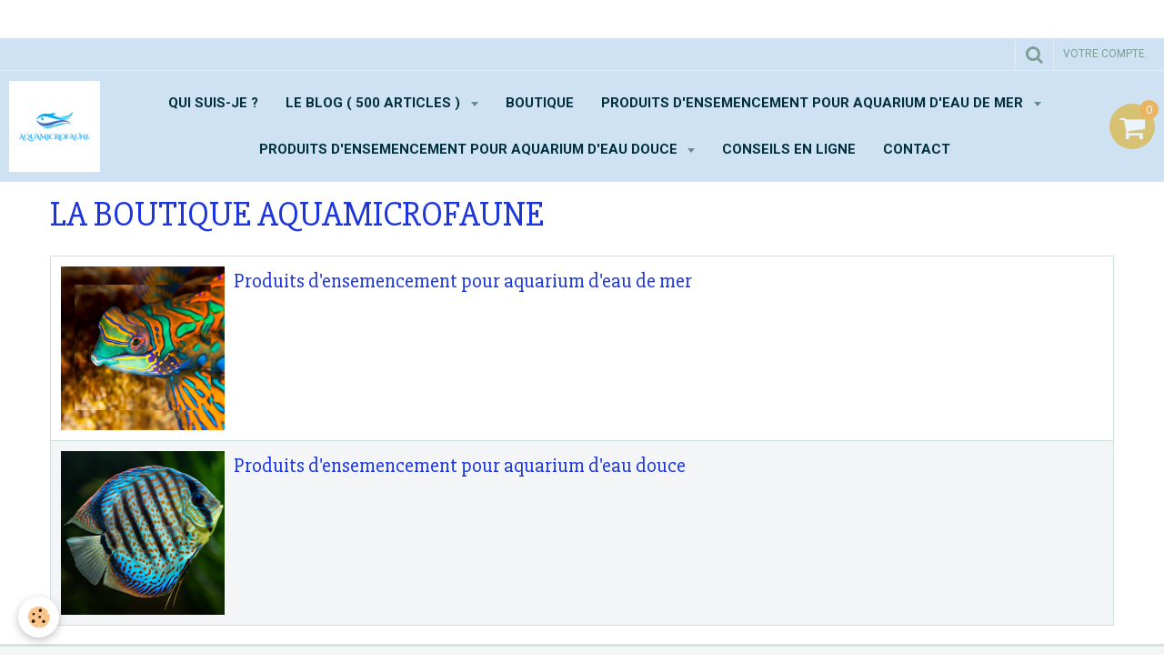

--- FILE ---
content_type: text/html; charset=UTF-8
request_url: https://www.aquamicrofaune.com/
body_size: 171935
content:
    <!DOCTYPE html>
<html lang="fr">
    <head>
        <title>Aquamicrofaune : Bactéries et microfaune pour aquariums</title>
        <meta name="theme-color" content="#CFE2F3">
        <meta name="msapplication-navbutton-color" content="#CFE2F3">
        <meta name="apple-mobile-web-app-capable" content="yes">
        <meta name="apple-mobile-web-app-status-bar-style" content="black-translucent">

        <!-- pretty / sunny -->
<meta http-equiv="Content-Type" content="text/html; charset=utf-8">
<!--[if IE]>
<meta http-equiv="X-UA-Compatible" content="IE=edge">
<![endif]-->
<meta name="viewport" content="width=device-width, initial-scale=1, maximum-scale=1.0, user-scalable=no">
<meta name="msapplication-tap-highlight" content="no">
  <meta name="description" content="Découvrez Aquamicrofaune, votre partenaire confiance pour l'ensemencement biologique des aquariums. Offrez à vos poissons un environnement sain et équilibré." />
  <meta name="keywords" content="Aquamicrofaune, ensemencement biologique, aquariums, microfaune, écosystème aquatique, santé des poissons, bactéries bénéfiques, aquariophilie, aquariums sains, kit d'ensemencement" />
  <link rel="image_src" href="https://www.aquamicrofaune.com/medias/images/copie-de-banniere-site-2-3-.png" />
  <meta property="og:image" content="https://www.aquamicrofaune.com/medias/images/copie-de-banniere-site-2-3-.png" />
  <link href="//www.aquamicrofaune.com/fr/themes/designlines/6204e09f2f3f2d5b1691d90f.css?v=138872b0f459bf3a288c2edeb9977f4f" rel="stylesheet">
  <link rel="canonical" href="https://www.aquamicrofaune.com/">
<meta name="google-site-verification" content="kmViqhn0ND64DW7ciRaW6XC11a_S9DRfJEXilxrlRKI">
<meta name="generator" content="e-monsite (e-monsite.com)">





<!-- Facebook Pixel Code -->
<script>
  !function(f,b,e,v,n,t,s)
  {if(f.fbq)return;n=f.fbq=function(){n.callMethod?
  n.callMethod.apply(n,arguments):n.queue.push(arguments)};
  if(!f._fbq)f._fbq=n;n.push=n;n.loaded=!0;n.version='2.0';
  n.queue=[];t=b.createElement(e);t.async=!0;
  t.src=v;s=b.getElementsByTagName(e)[0];
  s.parentNode.insertBefore(t,s)}(window, document,'script',
  'https://connect.facebook.net/en_US/fbevents.js');
  fbq('init', '288445142082733');
  fbq('track', 'PageView');
</script>
<noscript><img height="1" width="1" style="display:none"
  src="https://www.facebook.com/tr?id=288445142082733&ev=PageView&noscript=1"
/></noscript>
<!-- End Facebook Pixel Code -->



                
                                    
                                    
                
                                                                                                                                                                                                                                                                                        
            <link href="https://fonts.googleapis.com/css?family=Roboto:300,400,700%7CSlabo%2027px&display=swap" rel="stylesheet">
        
        <link href="https://maxcdn.bootstrapcdn.com/font-awesome/4.7.0/css/font-awesome.min.css" rel="stylesheet">

        <link href="//www.aquamicrofaune.com/themes/combined.css?v=6_1665404070_706" rel="stylesheet">

        <!-- EMS FRAMEWORK -->
        <script src="//www.aquamicrofaune.com/medias/static/themes/ems_framework/js/jquery.min.js"></script>
        <!-- HTML5 shim and Respond.js for IE8 support of HTML5 elements and media queries -->
        <!--[if lt IE 9]>
        <script src="//www.aquamicrofaune.com/medias/static/themes/ems_framework/js/html5shiv.min.js"></script>
        <script src="//www.aquamicrofaune.com/medias/static/themes/ems_framework/js/respond.min.js"></script>
        <![endif]-->

        <script src="//www.aquamicrofaune.com/medias/static/themes/ems_framework/js/ems-framework.min.js?v=2097"></script>

        <script src="https://www.aquamicrofaune.com/themes/content.js?v=6_1665404070_706&lang=fr"></script>

            <script src="//www.aquamicrofaune.com/medias/static/js/rgpd-cookies/jquery.rgpd-cookies.js?v=2097"></script>
    <script>
                                    $(document).ready(function() {
            $.RGPDCookies({
                theme: 'ems_framework',
                site: 'www.aquamicrofaune.com',
                privacy_policy_link: '/about/privacypolicy/',
                cookies: [{"id":null,"favicon_url":"https:\/\/ssl.gstatic.com\/analytics\/20210414-01\/app\/static\/analytics_standard_icon.png","enabled":true,"model":"google_analytics","title":"Google Analytics","short_description":"Permet d'analyser les statistiques de consultation de notre site","long_description":"Indispensable pour piloter notre site internet, il permet de mesurer des indicateurs comme l\u2019affluence, les produits les plus consult\u00e9s, ou encore la r\u00e9partition g\u00e9ographique des visiteurs.","privacy_policy_url":"https:\/\/support.google.com\/analytics\/answer\/6004245?hl=fr","slug":"google-analytics"},{"id":null,"favicon_url":"","enabled":true,"model":"addthis","title":"AddThis","short_description":"Partage social","long_description":"Nous utilisons cet outil afin de vous proposer des liens de partage vers des plateformes tiers comme Twitter, Facebook, etc.","privacy_policy_url":"https:\/\/www.oracle.com\/legal\/privacy\/addthis-privacy-policy.html","slug":"addthis"}],
                modal_title: 'Gestion\u0020des\u0020cookies',
                modal_description: 'd\u00E9pose\u0020des\u0020cookies\u0020pour\u0020am\u00E9liorer\u0020votre\u0020exp\u00E9rience\u0020de\u0020navigation,\nmesurer\u0020l\u0027audience\u0020du\u0020site\u0020internet,\u0020afficher\u0020des\u0020publicit\u00E9s\u0020personnalis\u00E9es,\nr\u00E9aliser\u0020des\u0020campagnes\u0020cibl\u00E9es\u0020et\u0020personnaliser\u0020l\u0027interface\u0020du\u0020site.',
                privacy_policy_label: 'Consulter\u0020la\u0020politique\u0020de\u0020confidentialit\u00E9',
                check_all_label: 'Tout\u0020cocher',
                refuse_button: 'Refuser',
                settings_button: 'Param\u00E9trer',
                accept_button: 'Accepter',
                callback: function() {
                    // website google analytics case (with gtag), consent "on the fly"
                    if ('gtag' in window && typeof window.gtag === 'function') {
                        if (window.jsCookie.get('rgpd-cookie-google-analytics') === undefined
                            || window.jsCookie.get('rgpd-cookie-google-analytics') === '0') {
                            gtag('consent', 'update', {
                                'ad_storage': 'denied',
                                'analytics_storage': 'denied'
                            });
                        } else {
                            gtag('consent', 'update', {
                                'ad_storage': 'granted',
                                'analytics_storage': 'granted'
                            });
                        }
                    }
                }
            });
        });
    </script>
        <script async src="https://www.googletagmanager.com/gtag/js?id=G-4VN4372P6E"></script>
<script>
    window.dataLayer = window.dataLayer || [];
    function gtag(){dataLayer.push(arguments);}
    
    gtag('consent', 'default', {
        'ad_storage': 'denied',
        'analytics_storage': 'denied'
    });
    
    gtag('js', new Date());
    gtag('config', 'G-4VN4372P6E');
</script>

        
    <!-- Global site tag (gtag.js) -->
        <script async src="https://www.googletagmanager.com/gtag/js?id=UA-58340879-2"></script>
        <script>
        window.dataLayer = window.dataLayer || [];
        function gtag(){dataLayer.push(arguments);}

gtag('consent', 'default', {
            'ad_storage': 'denied',
            'analytics_storage': 'denied'
        });
        gtag('set', 'allow_ad_personalization_signals', false);
                gtag('js', new Date());
        gtag('config', 'UA-58340879-2');
        gtag('config', 'G-K4PM6RC459');
    </script>

        <style>
        #overlay{position:fixed;top:0;left:0;width:100vw;height:100vh;z-index:1001}
                                #overlay.loader{display:-webkit-flex;display:flex;-webkit-justify-content:center;justify-content:center;-webkit-align-items:center;align-items:center;background-color:#FFFFFF;opacity:1}#overlay.stop div{animation-play-state:paused}
                        .loader-dual-ring{position:relative;border-radius:50%;width:64px;height:64px;border:.25rem solid transparent;border-top-color:#DCAE1D;animation:loader-dual-ring 1s infinite linear}.loader-dual-ring:after{position:absolute;display:block;top:-.25rem;left:-.25rem;width:calc(100% + .5rem);height:calc(100% + .5rem);border-radius:50%;border:.25rem solid #DCAE1D;opacity:.2;content:""}@keyframes loader-dual-ring{0%{transform:rotate(0)}100%{transform:rotate(360deg)}}
                            </style>
        <script type="application/ld+json">
    {
        "@context" : "https://schema.org/",
        "@type" : "WebSite",
        "name" : "AQUAMICROFAUNE",
        "url" : "https://www.aquamicrofaune.com/"
    }
</script>
            </head>
    <body id="welcome_index" class="default">
        
                <div id="overlay" class="loader">
            <div class="loader-dual-ring">
                
            </div>
        </div>
                        <!-- CUSTOMIZE AREA -->
        <div id="top-site">
            <!-- Messenger Plugin de discussion Code -->
<div id="fb-root">&nbsp;</div>
<!-- Your Plugin de discussion code -->

<div class="fb-customerchat" id="fb-customer-chat">&nbsp;</div>
<script>
      var chatbox = document.getElementById('fb-customer-chat');
      chatbox.setAttribute("page_id", "286021018519634");
      chatbox.setAttribute("attribution", "biz_inbox");
    </script><!-- Your SDK code --><script>
      window.fbAsyncInit = function() {
        FB.init({
          xfbml            : true,
          version          : 'v13.0'
        });
      };

      (function(d, s, id) {
        var js, fjs = d.getElementsByTagName(s)[0];
        if (d.getElementById(id)) return;
        js = d.createElement(s); js.id = id;
        js.src = 'https://connect.facebook.net/fr_FR/sdk/xfbml.customerchat.js';
        fjs.parentNode.insertBefore(js, fjs);
      }(document, 'script', 'facebook-jssdk'));
    </script>
        </div>
                <!-- HEADER -->
        <header id="header" class="navbar" data-fixed="true" data-margin-top="false" data-margin-bottom="true">
            <div id="header-main" data-padding="true">
                                                                            <!-- header -->
                <a class="brand" href="https://www.aquamicrofaune.com/">
                                        <img src="https://www.aquamicrofaune.com/medias/site/logos/logo-aquamicrofaune.png" alt="AQUAMICROFAUNE" class="brand-logo">
                                                        </a>
                
                                <nav id="menu" class="collapse">
                                                                        <ul class="nav navbar-nav">
                    <li>
                <a href="https://www.aquamicrofaune.com/pages/qu-est-ce-qu-un-cologue-aquariologue.html">
                                        Qui suis-je ?
                </a>
                            </li>
                    <li class="subnav">
                <a href="https://www.aquamicrofaune.com/blog/" class="subnav-toggle" data-toggle="subnav" data-animation="rise">
                                        Le blog  ( 500 articles ) 
                </a>
                                    <ul class="nav subnav-menu">
                                                    <li>
                                <a href="https://www.aquamicrofaune.com/blog/qu-est-ce-que-le-cyclage-d-un-aquarium-d-eau-douce.html">
                                    Qu'est-ce que le cyclage d'un aquarium d'eau douce
                                </a>
                                                            </li>
                                                    <li>
                                <a href="https://www.aquamicrofaune.com/blog/quelle-est-la-meilleure-des-masses-de-filtration-pour-aquarium.html">
                                    Quelle est la meilleure des masses de filtration pour aquarium
                                </a>
                                                            </li>
                                                    <li>
                                <a href="https://www.aquamicrofaune.com/blog/pourquoi-ces-bacteries-sont-les-meilleures-pour-vos-aquariums.html">
                                    Pourquoi ces bactéries sont les meilleures pour vos aquariums ?
                                </a>
                                                            </li>
                                                    <li>
                                <a href="https://www.aquamicrofaune.com/blog/l-aquariophilie-d-eau-douce-s-impose-chez-aquamicrofaune.html">
                                    L'aquariophilie d'eau douce s'impose chez Aquamicrofaune
                                </a>
                                                            </li>
                                                    <li>
                                <a href="https://www.aquamicrofaune.com/blog/aide-en-ligne-pour-bien-demarrer-un-aquarium-d-eau-douce.html">
                                    Aide en ligne pour bien démarrer un aquarium d'eau douce
                                </a>
                                                            </li>
                                                    <li>
                                <a href="https://www.aquamicrofaune.com/blog/comment-optimiser-la-filtration-d-un-aquarium-d-eau-douce.html">
                                    Comment optimiser la filtration d'un aquarium d'eau douce
                                </a>
                                                            </li>
                                                    <li>
                                <a href="https://www.aquamicrofaune.com/blog/le-meilleur-guide-pour-debutant-en-aquariophilie.html">
                                    Le meilleur Guide pour débutant en aquariophilie
                                </a>
                                                            </li>
                                                    <li>
                                <a href="https://www.aquamicrofaune.com/blog/la-reference-en-matiere-de-bacteries-pour-aquarium-d-eau-douce.html">
                                    La référence en matière de bactéries pour aquarium d'eau douce
                                </a>
                                                            </li>
                                                    <li>
                                <a href="https://www.aquamicrofaune.com/blog/comment-bien-utiliser-un-filtre-en-eau-douce.html">
                                    Comment bien utiliser un filtre en aquarium eau douce
                                </a>
                                                            </li>
                                                    <li>
                                <a href="https://www.aquamicrofaune.com/blog/les-meilleures-bacteries-pour-aquarium-d-eau-douce.html">
                                    Les meilleures bactéries pour aquarium d'eau douce
                                </a>
                                                            </li>
                                                    <li>
                                <a href="https://www.aquamicrofaune.com/blog/les-bacteries-pour-aquarium-d-eau-douce.html">
                                    Les bactéries pour aquarium d'eau douce
                                </a>
                                                            </li>
                                                    <li>
                                <a href="https://www.aquamicrofaune.com/blog/choisir-ou-non-un-aquarium-d-eau-de-mer-tout-equipe-pour-debuter.html">
                                    Choisir ou non un aquarium d'eau de mer tout équipé pour débuter ?
                                </a>
                                                            </li>
                                                    <li>
                                <a href="https://www.aquamicrofaune.com/blog/se-faire-aider-pour-bien-debuter-en-aquariophilie-d-eau-de-mer.html">
                                    Se faire aider pour bien débuter en aquariophilie d'eau de mer
                                </a>
                                                            </li>
                                                    <li>
                                <a href="https://www.aquamicrofaune.com/blog/cyanobacteries-et-dynoflagelles-en-recifal-meme-combat.html">
                                    Cyanobactéries et dynoflagellés en récifal, même combat ! 
                                </a>
                                                            </li>
                                                    <li>
                                <a href="https://www.aquamicrofaune.com/blog/aquariophilie-passer-facilement-de-l-eau-douce-a-l-eau-de-mer.html">
                                    Aquariophilie : Passer facilement de l'eau douce à l'eau de mer
                                </a>
                                                            </li>
                                                    <li>
                                <a href="https://www.aquamicrofaune.com/blog/aquarium-d-eau-de-mer-tout-se-joue-au-demarrage.html">
                                    Aquarium d'eau de mer : Tout se joue au démarrage !
                                </a>
                                                            </li>
                                                    <li>
                                <a href="https://www.aquamicrofaune.com/blog/fish-only-un-moyen-simple-de-profiter-d-un-aquarium-d-eau-de-mer.html">
                                    Fish only, un moyen simple de profiter d'un aquarium d'eau de mer
                                </a>
                                                            </li>
                                                    <li>
                                <a href="https://www.aquamicrofaune.com/blog/creer-et-maintenir-un-aquarium-d-eau-de-mer-c-est-simple-et-facile.html">
                                    Créer et maintenir un aquarium d'eau de mer, c'est simple et facile !
                                </a>
                                                            </li>
                                                    <li>
                                <a href="https://www.aquamicrofaune.com/blog/aquamicrofaune-et-la-qualite-inegalee-de-ses-produits.html">
                                    Aquamicrofaune et la qualité inégalée de ses produits
                                </a>
                                                            </li>
                                                    <li>
                                <a href="https://www.aquamicrofaune.com/blog/l-augmentation-de-l-energie-a-sauve-l-aquariophilie-recifale.html">
                                    L'augmentation du coût de l'énergie a sauvé l'Aquariophilie récifale !
                                </a>
                                                            </li>
                                                    <li>
                                <a href="https://www.aquamicrofaune.com/blog/la-cyano-et-les-dinoflagelles-en-recifal-cause-et-remede.html">
                                    La cyano et les dinoflagellés en récifal, cause et remède.
                                </a>
                                                            </li>
                                                    <li>
                                <a href="https://www.aquamicrofaune.com/blog/recifal-ou-acheter-vos-coraux-en-vpc.html">
                                    Récifal : OÙ ACHETER VOS CORAUX EN VPC ?
                                </a>
                                                            </li>
                                                    <li>
                                <a href="https://www.aquamicrofaune.com/blog/5-regles-aquariophiles-pour-etre-un-bon-recifaliste.html">
                                    5 régles aquariophiles pour être un bon récifaliste
                                </a>
                                                            </li>
                                                    <li>
                                <a href="https://www.aquamicrofaune.com/blog/le-secret-pour-reussir-son-aquarium-d-eau-de-mer-recifal.html">
                                    Le secret pour réussir son aquarium d'eau de mer récifal
                                </a>
                                                            </li>
                                                    <li>
                                <a href="https://www.aquamicrofaune.com/blog/pourquoi-faut-il-introduire-de-la-microfaune-au-demarrage-d-un-recifal.html">
                                    Pourquoi faut-il introduire de la microfaune au démarrage d'un récifal
                                </a>
                                                            </li>
                                                    <li>
                                <a href="https://www.aquamicrofaune.com/blog/la-principale-erreur-des-debutants-en-aquariophilie-d-eau-de-mer.html">
                                    La principale erreur des débutants en aquariophilie d'eau de mer
                                </a>
                                                            </li>
                                                    <li>
                                <a href="https://www.aquamicrofaune.com/blog/comment-ne-pas-rater-le-demarrage-de-son-recifal.html">
                                    Comment ne pas rater le démarrage de son récifal
                                </a>
                                                            </li>
                                                    <li>
                                <a href="https://www.aquamicrofaune.com/blog/la-meilleure-facon-de-demarrer-un-aquarium-recifal.html">
                                    La meilleure façon de démarrer un aquarium récifal
                                </a>
                                                            </li>
                                                    <li>
                                <a href="https://www.aquamicrofaune.com/blog/l-ultime-question-a-se-poser-avant-de-faire-un-aquarium-recifal.html">
                                    L'ultime question à se poser avant de faire un aquarium récifal
                                </a>
                                                            </li>
                                                    <li>
                                <a href="https://www.aquamicrofaune.com/blog/cause-des-cyanobacteries-en-recifal-et-remede-logique.html">
                                    Cause des cyanobactéries en récifal et remède logique
                                </a>
                                                            </li>
                                                    <li>
                                <a href="https://www.aquamicrofaune.com/blog/conseil-essentiel-pour-reussir-le-demarrage-de-son-aquarium-recifal.html">
                                    Conseil essentiel pour réussir le démarrage de son aquarium récifal
                                </a>
                                                            </li>
                                                    <li>
                                <a href="https://www.aquamicrofaune.com/blog/les-7-erreurs-du-debutant-en-aquariophilie-recifale.html">
                                    Les 7 erreurs du débutant en aquariophilie récifale
                                </a>
                                                            </li>
                                                    <li>
                                <a href="https://www.aquamicrofaune.com/blog/le-budget-fausse-des-vendeurs-face-aux-debutants-en-recifal.html">
                                    Le budget faussé des vendeurs face aux débutants en récifal
                                </a>
                                                            </li>
                                                    <li>
                                <a href="https://www.aquamicrofaune.com/blog/quel-volume-pour-debuter-en-aquariophilie-d-eau-de-mer.html">
                                    Quel volume pour débuter en aquariophilie d'eau de mer ?
                                </a>
                                                            </li>
                                                    <li>
                                <a href="https://www.aquamicrofaune.com/blog/pourquoi-l-aquariophilie-recifale-naturelle-est-si-simple.html">
                                    Pourquoi l'Aquariophilie récifale naturelle est si simple ?
                                </a>
                                                            </li>
                                                    <li>
                                <a href="https://www.aquamicrofaune.com/blog/pourquoi-et-comment-compenser-l-evaporation-en-recifal.html">
                                    Pourquoi et comment compenser l'évaporation en récifal ?
                                </a>
                                                            </li>
                                                    <li>
                                <a href="https://www.aquamicrofaune.com/blog/l-aquarium-ecosystemique-definition-et-principe.html">
                                    L'aquarium écosystémique : définition et principe
                                </a>
                                                            </li>
                                                    <li>
                                <a href="https://www.aquamicrofaune.com/blog/pourquoi-le-recifal-seduit-de-plus-en-plus-les-aquariophiles.html">
                                    Pourquoi le récifal séduit de plus en plus les aquariophiles ?
                                </a>
                                                            </li>
                                                    <li>
                                <a href="https://www.aquamicrofaune.com/blog/demarrage-d-un-aquarium-recifal-en-images.html">
                                    Démarrage d'un aquarium récifal en images
                                </a>
                                                            </li>
                                                    <li>
                                <a href="https://www.aquamicrofaune.com/blog/ces-beaux-bacs-a-coraux-qui-ne-sont-pas-des-aquariums-recifaux.html">
                                    Ces "beaux" bacs à coraux qui ne sont pas des aquariums récifaux
                                </a>
                                                            </li>
                                                    <li>
                                <a href="https://www.aquamicrofaune.com/blog/le-reve-recifal-des-aquariophiles-d-eau-douce.html">
                                    Le rêve "récifal" des aquariophiles d'eau douce
                                </a>
                                                            </li>
                                                    <li>
                                <a href="https://www.aquamicrofaune.com/blog/la-filtration-naturelle-dans-un-aquarium-recifal-naturel.html">
                                    La filtration naturelle dans un aquarium récifal naturel
                                </a>
                                                            </li>
                                                    <li>
                                <a href="https://www.aquamicrofaune.com/blog/en-aquariophilie-aussi-la-nature-reprend-ses-droits.html">
                                    En Aquariophilie aussi, la Nature reprend ses droits
                                </a>
                                                            </li>
                                                    <li>
                                <a href="https://www.aquamicrofaune.com/blog/ou-s-informer-quand-on-debute-en-aquariophilie-d-eau-de-mer.html">
                                    Où s'informer quand on débute en aquariophilie d'eau de mer
                                </a>
                                                            </li>
                                                    <li>
                                <a href="https://www.aquamicrofaune.com/blog/l-aquariophilie-d-eau-de-mer-est-elle-plus-difficile-que-celle-d-eau-douce.html">
                                    L'aquariophilie d'eau de mer est-elle plus difficile que celle d'eau douce ?
                                </a>
                                                            </li>
                                                    <li>
                                <a href="https://www.aquamicrofaune.com/blog/trois-types-d-aquariums-d-eau-de-mer-selon-leurs-difficultes-de-maintenance.html">
                                    Trois types d'aquariums d'eau de mer selon leurs difficultés de maintenance
                                </a>
                                                            </li>
                                                    <li>
                                <a href="https://www.aquamicrofaune.com/blog/le-secret-du-recifaliste-qui-n-a-pas-de-probleme-de-budget.html">
                                    Le secret du récifaliste qui n'a pas de problème de budget
                                </a>
                                                            </li>
                                                    <li>
                                <a href="https://www.aquamicrofaune.com/blog/une-nouvelle-dimension-de-la-pratique-aquariophile-recifale.html">
                                    Nous sommes entrés dans une nouvelle ère du récifal
                                </a>
                                                            </li>
                                                    <li>
                                <a href="https://www.aquamicrofaune.com/blog/la-loi-naturelle-universelle-de-la-pratique-aquariophile.html">
                                    La loi naturelle universelle de la pratique aquariophile
                                </a>
                                                            </li>
                                                    <li>
                                <a href="https://www.aquamicrofaune.com/blog/astuce-pour-recolter-vous-meme-de-la-meiofaune-pour-recifal.html">
                                    Astuce pour récolter vous-même de la méiofaune pour récifal
                                </a>
                                                            </li>
                                                    <li>
                                <a href="https://www.aquamicrofaune.com/blog/procedure-pour-demarrer-un-aquarium-d-eau-de-mer.html">
                                    Procédure précise et conseils pour démarrer un aquarium d’eau de mer
                                </a>
                                                            </li>
                                                    <li>
                                <a href="https://www.aquamicrofaune.com/blog/protocole-et-test-d-ensemencement-de-pierres-mortes-en-recifal.html">
                                    Protocole et test d'ensemencement de pierres mortes en récifal
                                </a>
                                                            </li>
                                                    <li>
                                <a href="https://www.aquamicrofaune.com/blog/quelle-est-la-meilleure-marque-de-pierres-mortes-en-recifal.html">
                                    Quelle est la meilleure marque de pierres mortes en récifal ?
                                </a>
                                                            </li>
                                                    <li>
                                <a href="https://www.aquamicrofaune.com/blog/toujours-plus-d-avis-positifs-sur-aquamicrofaune.html">
                                    Toujours plus d'avis positifs sur Aquamicrofaune ^^
                                </a>
                                                            </li>
                                                    <li>
                                <a href="https://www.aquamicrofaune.com/blog/un-jour-une-question-de-debutant-en-aquariophilie-d-eau-de-mer.html">
                                    Un jour, une question de débutant en aquariophilie d'eau de mer
                                </a>
                                                            </li>
                                                    <li>
                                <a href="https://www.aquamicrofaune.com/blog/un-aquarium-d-eau-de-mer-a-pas-cher.html">
                                    Un aquarium d'eau de mer à pas cher !
                                </a>
                                                            </li>
                                                    <li>
                                <a href="https://www.aquamicrofaune.com/blog/la-mise-en-route-d-un-aquarium-d-eau-de-mer.html">
                                    La mise "en route" d'un aquarium d'eau de mer
                                </a>
                                                            </li>
                                                    <li>
                                <a href="https://www.aquamicrofaune.com/blog/mon-premier-aquarium-d-eau-de-mer.html">
                                    Mon premier aquarium d'eau de mer
                                </a>
                                                            </li>
                                                    <li>
                                <a href="https://www.aquamicrofaune.com/blog/les-avis-des-professionnels-sur-aquamicrofaune.html">
                                    Les avis positifs des professionnels sur Aquamicrofaune
                                </a>
                                                            </li>
                                                    <li>
                                <a href="https://www.aquamicrofaune.com/blog/guide-pour-la-creation-d-une-aquarium-d-eau-de-mer.html">
                                    Guide pour la création d'un aquarium d'eau de mer
                                </a>
                                                            </li>
                                                    <li>
                                <a href="https://www.aquamicrofaune.com/blog/choisir-entre-un-aquarium-d-eau-de-mer-ou-un-recifal.html">
                                    Choisir entre un aquarium d'eau de mer ou un récifal ?
                                </a>
                                                            </li>
                                                    <li>
                                <a href="https://www.aquamicrofaune.com/blog/le-specialiste-du-traitement-cyanobacterie-en-eau-de-mer.html">
                                    Le spécialiste du traitement des cyanobactérie en aquarium d'eau de mer
                                </a>
                                                            </li>
                                                    <li>
                                <a href="https://www.aquamicrofaune.com/blog/conseils-et-reponses-simples-aux-principales-questions-en-recifal.html">
                                    Conseils et réponses simples aux principales questions en récifal
                                </a>
                                                            </li>
                                                    <li>
                                <a href="https://www.aquamicrofaune.com/blog/questions-et-reponses-pour-creer-un-aquarium-d-eau-de-mer.html">
                                    Questions et réponses pour créer un aquarium d'eau de mer
                                </a>
                                                            </li>
                                                    <li>
                                <a href="https://www.aquamicrofaune.com/blog/periode-estivale-et-proliferation-de-cyanobacteries-en-recifal.html">
                                    Période estivale et prolifération de cyanobactéries en récifal
                                </a>
                                                            </li>
                                                    <li>
                                <a href="https://www.aquamicrofaune.com/blog/ma-methode-simple-pour-creer-un-aquarium-d-eau-de-mer.html">
                                    Ma méthode simple pour créer un aquarium d'eau de mer 
                                </a>
                                                            </li>
                                                    <li>
                                <a href="https://www.aquamicrofaune.com/blog/pourquoi-faut-il-ensemencer-un-recifal-au-demarrage.html">
                                    Pourquoi faut-il ensemencer un récifal au démarrage
                                </a>
                                                            </li>
                                                    <li>
                                <a href="https://www.aquamicrofaune.com/blog/l-aquarium-recifal-pour-debutant.html">
                                    L'aquarium récifal pour débutant
                                </a>
                                                            </li>
                                                    <li>
                                <a href="https://www.aquamicrofaune.com/blog/les-questions-que-le-debutant-en-recifal-doit-se-poser.html">
                                    Les questions que le débutant en récifal doit se poser
                                </a>
                                                            </li>
                                                    <li>
                                <a href="https://www.aquamicrofaune.com/blog/un-aquarium-recifal-sans-contrainte.html">
                                    Un aquarium récifal sans contrainte
                                </a>
                                                            </li>
                                                    <li>
                                <a href="https://www.aquamicrofaune.com/blog/la-liste-des-coraux-faciles-pour-debutant-en-recifal.html">
                                    La liste des coraux "faciles" pour débutant en récifal
                                </a>
                                                            </li>
                                                    <li>
                                <a href="https://www.aquamicrofaune.com/blog/l-aquarium-recifal-simple-et-naturel.html">
                                    10 règles pour maintenir avec succès un aquarium récifal 
                                </a>
                                                            </li>
                                                    <li>
                                <a href="https://www.aquamicrofaune.com/blog/le-secret-de-la-reussite-d-un-aquarium-d-eau-de-mer-recifal.html">
                                    5 règles élémentaires pour réussir un aquarium d'eau de mer récifal
                                </a>
                                                            </li>
                                                    <li>
                                <a href="https://www.aquamicrofaune.com/blog/le-remplissage-et-l-instalation-du-decor-d-un-aquarium-d-eau-de-mer-recifal.html">
                                    Le remplissage et l'installation du décor d'un aquarium d'eau de mer ( récifal )
                                </a>
                                                            </li>
                                                    <li>
                                <a href="https://www.aquamicrofaune.com/blog/comment-preparer-de-l-eau-de-mer-pour-un-recifal-en-5-etapes.html">
                                    Comment préparer de l'eau de mer pour un récifal, en 5 étapes
                                </a>
                                                            </li>
                                                    <li>
                                <a href="https://www.aquamicrofaune.com/blog/3-fausses-idees-recues-sur-l-aquariophilie-d-eau-de-mer-debutants.html">
                                    3 fausses idées reçues sur l'aquariophilie d'eau de mer ( débutants ) 
                                </a>
                                                            </li>
                                                    <li>
                                <a href="https://www.aquamicrofaune.com/blog/aquamicrofaune-c-est-la-base-en-recifal.html">
                                    AQUAMICROFAUNE, C'EST LA BASE EN RÉCIFAL !
                                </a>
                                                            </li>
                                                    <li>
                                <a href="https://www.aquamicrofaune.com/blog/duree-et-esperance-de-vie-des-poissons-en-recifal.html">
                                    Espérance de vie des poissons en récifal
                                </a>
                                                            </li>
                                                    <li>
                                <a href="https://www.aquamicrofaune.com/blog/le-materiel-necessaire-pour-faire-un-aquarium-recifal.html">
                                    Le matériel nécessaire pour faire un aquarium récifal 
                                </a>
                                                            </li>
                                                    <li>
                                <a href="https://www.aquamicrofaune.com/blog/le-budget-pierres-vivantes-pour-demarrer-un-recifal.html">
                                    Le budget pierres vivantes pour démarrer un récifal
                                </a>
                                                            </li>
                                                    <li>
                                <a href="https://www.aquamicrofaune.com/blog/debutant-en-aquarium-d-eau-de-mer-recifal.html">
                                    Débutant en aquarium d'eau de mer récifal, le conseil décisif
                                </a>
                                                            </li>
                                                    <li>
                                <a href="https://www.aquamicrofaune.com/blog/planning-d-introduction-du-vivant-dans-un-recifal-au-demarrage.html">
                                    Planning d'introduction du vivant dans un récifal au démarrage
                                </a>
                                                            </li>
                                                    <li>
                                <a href="https://www.aquamicrofaune.com/blog/en-finir-une-fois-pour-toutes-avec-les-cyanobacteries-en-recifal-1.html">
                                    En finir une fois pour toutes avec les cyanobactéries en récifal
                                </a>
                                                            </li>
                                                    <li>
                                <a href="https://www.aquamicrofaune.com/blog/le-traitement-facile-des-phosphates-en-recifal.html">
                                    Le traitement facile des phosphates en récifal
                                </a>
                                                            </li>
                                                    <li>
                                <a href="https://www.aquamicrofaune.com/blog/les-parametres-ideaux-en-aquarium-recifal.html">
                                    Mes paramètres idéaux en aquarium récifal ( en pratique ! )
                                </a>
                                                            </li>
                                                    <li>
                                <a href="https://www.aquamicrofaune.com/blog/comment-brasser-un-aquarium-d-eau-de-mer-recifal.html">
                                    Comment brasser un aquarium d'eau de mer "récifal" ?
                                </a>
                                                            </li>
                                                    <li>
                                <a href="https://www.aquamicrofaune.com/blog/l-efficacite-du-traitement-anti-cyanobacteries-en-recifal.html">
                                    L'efficacité du traitement anti cyanobactéries en récifal
                                </a>
                                                            </li>
                                                    <li>
                                <a href="https://www.aquamicrofaune.com/blog/au-dela-des-lamentations-l-art-d-etre-aquariophile.html">
                                    AU DELÀ DES LAMENTATIONS, L'ART D'ÊTRE AQUARIOPHILE
                                </a>
                                                            </li>
                                                    <li>
                                <a href="https://www.aquamicrofaune.com/blog/demarrer-un-aquarium-d-eau-de-mer-conseil-de-specialiste.html">
                                    Démarrer un aquarium d'eau de mer, conseil de spécialiste !
                                </a>
                                                            </li>
                                                    <li>
                                <a href="https://www.aquamicrofaune.com/blog/avis-aquamicrofaune-temoignages-en-images.html">
                                    Avis Aquamicrofaune : Témoignages en images
                                </a>
                                                            </li>
                                                    <li>
                                <a href="https://www.aquamicrofaune.com/blog/conseil-aux-debutants-en-recifal-pour-tester-les-vendeurs.html">
                                    Conseil aux débutants en récifal pour tester les vendeurs 
                                </a>
                                                            </li>
                                                    <li>
                                <a href="https://www.aquamicrofaune.com/blog/les-pierres-vivantes-au-demarrage-d-un-recifal.html">
                                    Les pierres vivantes au démarrage d'un récifal ?
                                </a>
                                                            </li>
                                                    <li>
                                <a href="https://www.aquamicrofaune.com/blog/debuter-avec-succes-en-aquariophilie-d-eau-de-mer.html">
                                    Débuter avec succès en aquariophilie d'eau de mer 
                                </a>
                                                            </li>
                                                    <li>
                                <a href="https://www.aquamicrofaune.com/blog/le-conseil-le-plus-important-de-tous-pour-debuter-en-recifal.html">
                                    Le Conseil le plus important de tous pour débuter en récifal 
                                </a>
                                                            </li>
                                                    <li>
                                <a href="https://www.aquamicrofaune.com/blog/10-notions-ecologiques-pour-bien-debuter-en-recifal.html">
                                    10 notions écologiques pour bien débuter en récifal
                                </a>
                                                            </li>
                                                    <li>
                                <a href="https://www.aquamicrofaune.com/blog/le-charbon-actif-reduit-le-taux-de-nitrates-en-recifal.html">
                                    Le charbon actif réduit le taux de nitrates en récifal !
                                </a>
                                                            </li>
                                                    <li>
                                <a href="https://www.aquamicrofaune.com/blog/avis-sur-les-produits-aquamicrofaune.html">
                                    Avis sur les produits Aquamicrofaune
                                </a>
                                                            </li>
                                                    <li>
                                <a href="https://www.aquamicrofaune.com/blog/les-dinoflagellees-en-recifal.html">
                                    Les dinoflagellées en récifal ( cause et remède )
                                </a>
                                                            </li>
                                                    <li>
                                <a href="https://www.aquamicrofaune.com/blog/5-conseils-pour-faire-simplement-un-aquarium-d-eau-de-mer.html">
                                    5 conseils pour faire simplement un aquarium d'eau de mer ? 
                                </a>
                                                            </li>
                                                    <li>
                                <a href="https://www.aquamicrofaune.com/blog/quand-introduire-les-coraux-dans-un-recifal-au-demarrage.html">
                                    Quand introduire les coraux dans un récifal au démarrage ?
                                </a>
                                                            </li>
                                                    <li>
                                <a href="https://www.aquamicrofaune.com/blog/traitement-naturel-des-cyanobacteries-en-recifal.html">
                                    Traitement naturel des cyanobactéries en récifal
                                </a>
                                                            </li>
                                                    <li>
                                <a href="https://www.aquamicrofaune.com/blog/debuter-en-eau-de-mer-avec-un-nano-aquarium-recifal.html">
                                    Débuter en eau de mer avec un nano aquarium récifal
                                </a>
                                                            </li>
                                                    <li>
                                <a href="https://www.aquamicrofaune.com/blog/le-parfait-demarrage-biologique-d-un-bac-d-eau-de-mer-recifal.html">
                                    Le parfait démarrage biologique d'un bac d'eau de mer récifal
                                </a>
                                                            </li>
                                                    <li>
                                <a href="https://www.aquamicrofaune.com/blog/kit-de-demarrage-pour-aquarium-d-eau-de-mer-recifal.html">
                                    Kit de démarrage pour aquarium d'eau de mer ( récifal )
                                </a>
                                                            </li>
                                                    <li>
                                <a href="https://www.aquamicrofaune.com/blog/debuter-simplement-en-aquariophilie-d-eau-de-mer-recifal.html">
                                    Débuter simplement en aquariophilie d'eau de mer ( récifal )
                                </a>
                                                            </li>
                                                    <li>
                                <a href="https://www.aquamicrofaune.com/blog/les-vers-de-feu-au-demarrage-d-un-aquarium-d-eau-de-mer-recifal.html">
                                    Les vers de Feu au démarrage d'un aquarium d'eau de mer récifal
                                </a>
                                                            </li>
                                                    <li>
                                <a href="https://www.aquamicrofaune.com/blog/comprendre-le-demarrage-d-un-aquarium-d-eau-de-mer-recifal.html">
                                    Comprendre le démarrage d'un aquarium d'eau de mer récifal 
                                </a>
                                                            </li>
                                                    <li>
                                <a href="https://www.aquamicrofaune.com/blog/guide-du-debutant-en-aquariophilie-d-eau-de-mer-et-recifal.html">
                                    Guide du débutant en aquariophilie d'eau de mer et récifal
                                </a>
                                                            </li>
                                                    <li>
                                <a href="https://www.aquamicrofaune.com/blog/le-bloom-bacterien-au-demarrage-d-un-recifal-eau-blanchatre-ou-laiteuse.html">
                                    Le bloom bactérien au démarrage d'un récifal ( eau blanchâtre ou laiteuse ) 
                                </a>
                                                            </li>
                                                    <li>
                                <a href="https://www.aquamicrofaune.com/blog/combien-de-temps-faut-il-pour-que-la-microfaune-se-developpe-dans-un-bac-au-demarrage.html">
                                    Combien de temps faut-il pour que la microfaune se développe dans un bac au démarrage ? 
                                </a>
                                                            </li>
                                                    <li>
                                <a href="https://www.aquamicrofaune.com/blog/quelles-pompes-de-brassage-pour-demarrer-en-recifal.html">
                                    Quelles pompes de brassage pour démarrer en récifal ?
                                </a>
                                                            </li>
                                                    <li>
                                <a href="https://www.aquamicrofaune.com/blog/quand-les-diatomees-deviennent-un-probleme-en-recifal.html">
                                    Quand les diatomées deviennent un problème en récifal
                                </a>
                                                            </li>
                                                    <li>
                                <a href="https://www.aquamicrofaune.com/blog/le-cyclage-d-une-aquarium-d-eau-de-mer-recifal.html">
                                    Le cyclage d'une aquarium d'eau de mer récifal
                                </a>
                                                            </li>
                                                    <li>
                                <a href="https://www.aquamicrofaune.com/blog/les-pierres-vivantes-de-qualite-premium-de-tres-loin-les-plus-rentables.html">
                                    Les pierres vivantes de qualité premium de très loin les plus rentables !
                                </a>
                                                            </li>
                                                    <li>
                                <a href="https://www.aquamicrofaune.com/blog/demarrage-d-un-recifal-avec-des-pierres-mortes-ou-artificielles.html">
                                    Démarrage d'un récifal avec des pierres mortes, pourquoi c'est mieux ?
                                </a>
                                                            </li>
                                                    <li>
                                <a href="https://www.aquamicrofaune.com/blog/conseils-gratuits-en-ligne-pour-bien-debuter-en-recifal-eau-de-mer.html">
                                    Conseils gratuits en ligne pour bien débuter en récifal ( eau de mer )
                                </a>
                                                            </li>
                                                    <li>
                                <a href="https://www.aquamicrofaune.com/blog/avis-de-recifalistes-sur-les-produits-aquamicrofaune.html">
                                    Avis de récifalistes sur les produits Aquamicrofaune  
                                </a>
                                                            </li>
                                                    <li>
                                <a href="https://www.aquamicrofaune.com/blog/la-chaine-youtube-pour-debuter-en-aquariophilie-d-eau-de-mer-recifal.html">
                                    La chaîne Youtube pour débuter en aquariophilie d'eau de mer récifal
                                </a>
                                                            </li>
                                                    <li>
                                <a href="https://www.aquamicrofaune.com/blog/pourquoi-faut-il-ensemencer-en-microfaune-un-aquarium-recifal.html">
                                    Pourquoi faut-il ensemencer en microfaune un aquarium récifal ?
                                </a>
                                                            </li>
                                                    <li>
                                <a href="https://www.aquamicrofaune.com/blog/le-demarrage-d-un-aquarium-d-eau-de-mer-recifal-questions-reponses.html">
                                    Le démarrage d'un aquarium d'eau de mer récifal, questions/réponses
                                </a>
                                                            </li>
                                                    <li>
                                <a href="https://www.aquamicrofaune.com/blog/booster-le-demarrage-d-un-recifal-pas-tres-eco-logique.html">
                                    Booster le démarrage d'un récifal... Pas très "éco-logique" !  
                                </a>
                                                            </li>
                                                    <li>
                                <a href="https://www.aquamicrofaune.com/blog/la-cle-de-la-reussite-en-recifal-la-simplicite-ecologique.html">
                                    La clé de la réussite en récifal : La simplicité écologique
                                </a>
                                                            </li>
                                                    <li>
                                <a href="https://www.aquamicrofaune.com/blog/pourquoi-ensemencer-votre-recifal-au-demarrage.html">
                                    Pourquoi ensemencer votre récifal au démarrage ?
                                </a>
                                                            </li>
                                                    <li>
                                <a href="https://www.aquamicrofaune.com/blog/demarrage-d-un-aquarium-d-eau-de-mer-accompagnement-en-ligne-gratuit.html">
                                    Démarrage d'un aquarium d'eau de mer ; accompagnement en ligne gratuit
                                </a>
                                                            </li>
                                                    <li>
                                <a href="https://www.aquamicrofaune.com/blog/anti-cyanobacteries-radicalement-efficace-en-recifal.html">
                                    Anti-cyanobactéries radicalement efficace en récifal ! 
                                </a>
                                                            </li>
                                                    <li>
                                <a href="https://www.aquamicrofaune.com/blog/les-3-conseils-les-plus-nuls-pour-reussir-en-recifal.html">
                                    Les 3 conseils les plus "nuls" pour réussir en récifal
                                </a>
                                                            </li>
                                                    <li>
                                <a href="https://www.aquamicrofaune.com/blog/un-recifal-de-coraux-mous-c-est-plus-cool.html">
                                    Un récifal de coraux mous c'est plus cool
                                </a>
                                                            </li>
                                                    <li>
                                <a href="https://www.aquamicrofaune.com/blog/les-cyanobacteries-au-demarrage-d-un-recifal.html">
                                    Les Cyanobactéries au démarrage d'un récifal 
                                </a>
                                                            </li>
                                                    <li>
                                <a href="https://www.aquamicrofaune.com/blog/plus-de-100-bacs-recifaux-ensemences-chaque-mois.html">
                                    PLUS DE 100 BACS RÉCIFAUX ENSEMENCÉS CHAQUE MOIS !
                                </a>
                                                            </li>
                                                    <li>
                                <a href="https://www.aquamicrofaune.com/blog/la-denitrification-assimilatrice-en-recifal.html">
                                    La dénitrification assimilatrice en récifal
                                </a>
                                                            </li>
                                                    <li>
                                <a href="https://www.aquamicrofaune.com/blog/la-microfaune-epi-benthique-la-specialite-productive-d-aquamicrofaune.html">
                                    LA MICROFAUNE ÉPI-BENTHIQUE, LA SPÉCIALITÉ PRODUCTIVE D'AQUAMICROFAUNE
                                </a>
                                                            </li>
                                                    <li>
                                <a href="https://www.aquamicrofaune.com/blog/pourquoi-demarrer-votre-recifal-avec-aquamicrofaune.html">
                                    Pourquoi démarrer votre récifal avec Aquamicrofaune ?
                                </a>
                                                            </li>
                                                    <li>
                                <a href="https://www.aquamicrofaune.com/blog/aquamicrofaune-vs-commercants-a-l-ancienne.html">
                                    Aquamicrofaune VS commerçants "à l'ancienne" frustrés
                                </a>
                                                            </li>
                                                    <li>
                                <a href="https://www.aquamicrofaune.com/blog/recifal-qu-est-ce-qu-une-bonne-pierre-vivante.html">
                                    Récifal : Qu'est-ce qu'une bonne pierre vivante ? 
                                </a>
                                                            </li>
                                                    <li>
                                <a href="https://www.aquamicrofaune.com/blog/la-denitrification-en-recifal-expliquee-simplement.html">
                                    La dénitrification en récifal expliquée simplement
                                </a>
                                                            </li>
                                                    <li>
                                <a href="https://www.aquamicrofaune.com/blog/la-chaine-youtube-des-debutants-en-eau-de-mer-recifal.html">
                                    La chaîne Youtube des débutants en eau de mer "récifal"
                                </a>
                                                            </li>
                                                    <li>
                                <a href="https://www.aquamicrofaune.com/blog/l-aquarium-recifal-facile-et-moi.html">
                                    L'aquarium récifal facile et moi
                                </a>
                                                            </li>
                                                    <li>
                                <a href="https://www.aquamicrofaune.com/blog/avis-de-clients-sur-les-produits-aquamicrofaune.html">
                                    Avis de clients sur les produits Aquamicrofaune 
                                </a>
                                                            </li>
                                                    <li>
                                <a href="https://www.aquamicrofaune.com/blog/recifal-comment-produire-vous-meme-de-la-microfaune.html">
                                    Récifal :Comment produire vous-même de la microfaune ?
                                </a>
                                                            </li>
                                                    <li>
                                <a href="https://www.aquamicrofaune.com/blog/recifal-demarrer-sur-les-bonnes-bases.html">
                                    RÉCIFAL : DÉMARRER SUR LES BONNES BASES !
                                </a>
                                                            </li>
                                                    <li>
                                <a href="https://www.aquamicrofaune.com/blog/le-recifal-autonome-une-question-de-debutants.html">
                                    Le récifal autonome, une question de débutants
                                </a>
                                                            </li>
                                                    <li>
                                <a href="https://www.aquamicrofaune.com/blog/les-sps-en-recifal-ou-l-aquariophilie-a-l-epreuve-des-stenobiotes.html">
                                    Les sps en récifal, ou l'aquariophilie à l'épreuve des sténobiotes 
                                </a>
                                                            </li>
                                                    <li>
                                <a href="https://www.aquamicrofaune.com/blog/cyanobacteries-en-recifal-faut-il-faire-des-changements-d-eau.html">
                                    Cyanobactéries en récifal , faut-il faire des changements d'eau ?
                                </a>
                                                            </li>
                                                    <li>
                                <a href="https://www.aquamicrofaune.com/blog/le-recifal-autonome-simple-comme-nature.html">
                                    Le récifal autonome... Simple comme Nature 
                                </a>
                                                            </li>
                                                    <li>
                                <a href="https://www.aquamicrofaune.com/blog/production-nocturne-de-zooplancton-par-la-microfaune-d-un-recifal.html">
                                    Production nocturne de zooplancton par la microfaune d'un récifal
                                </a>
                                                            </li>
                                                    <li>
                                <a href="https://www.aquamicrofaune.com/blog/le-demarrage-d-un-recifal-facon-nouvelle-vague-recifaliste.html">
                                    Le démarrage d'un récifal façon "nouvelle vague récifaliste"
                                </a>
                                                            </li>
                                                    <li>
                                <a href="https://www.aquamicrofaune.com/blog/le-bon-et-le-mauvais-recifaliste-c-est-quoi-la-difference.html">
                                    Le bon et le mauvais récifaliste, c'est quoi la différence ?
                                </a>
                                                            </li>
                                                    <li>
                                <a href="https://www.aquamicrofaune.com/blog/les-parametres-parfaits-en-recifal-et-le-parfait-recifaliste.html">
                                    Les paramètres parfaits en récifal et le parfait récifaliste
                                </a>
                                                            </li>
                                                    <li>
                                <a href="https://www.aquamicrofaune.com/blog/qu-est-ce-qu-un-aquarium-recifal-en-bonne-sante.html">
                                    Qu'est-ce qu'un aquarium récifal en bonne santé ?
                                </a>
                                                            </li>
                                                    <li>
                                <a href="https://www.aquamicrofaune.com/blog/taille-d-un-sarcophyton-directement-dans-le-bac-recifal.html">
                                    Taille d'un Sarcophyton directement dans le bac récifal
                                </a>
                                                            </li>
                                                    <li>
                                <a href="https://www.aquamicrofaune.com/blog/recifal-les-mousses-bleues-aquamicrofaune.html">
                                    RÉCIFAL : LES "MOUSSES BLEUES" AQUAMICROFAUNE© 
                                </a>
                                                            </li>
                                                    <li>
                                <a href="https://www.aquamicrofaune.com/blog/microfaune-pelagique-et-microfaune-benthique-en-recifal-pas-le-meme-interet.html">
                                    Microfaune pélagique et microfaune benthique en récifal, pas le même intérêt
                                </a>
                                                            </li>
                                                    <li>
                                <a href="https://www.aquamicrofaune.com/blog/un-aquarium-d-eau-de-mer-recifal-simple-et-facile.html">
                                    Un aquarium d'eau de mer récifal pour les "nuls"
                                </a>
                                                            </li>
                                                    <li>
                                <a href="https://www.aquamicrofaune.com/blog/le-biotope-d-un-demarrage-d-un-aquarium-recifal.html">
                                    Biotope d'un récifal ; l'impératif de maintenance à savoir absolument
                                </a>
                                                            </li>
                                                    <li>
                                <a href="https://www.aquamicrofaune.com/blog/videos-tutoriels-conseil-en-recifal-et-aquariophilie/comment-demarrer-rapidement-un-aquarium-recifal-video.html">
                                    Comment démarrer rapidement un aquarium récifal ( vidéo )
                                </a>
                                                            </li>
                                                    <li>
                                <a href="https://www.aquamicrofaune.com/blog/sauvetage-des-recifs-et-pierres-vivantes-en-recifal-un-paradoxe-commercial.html">
                                    "Sauvetage" des récifs et pierres vivantes en récifal, un paradoxe commercial !
                                </a>
                                                            </li>
                                                    <li>
                                <a href="https://www.aquamicrofaune.com/blog/traitement-chimique-des-cyanobacteries-en-recifal-le-principe-actif.html">
                                    Traitement radical des cyanobactéries en récifal, la molécule "secrète"
                                </a>
                                                            </li>
                                                    <li>
                                <a href="https://www.aquamicrofaune.com/blog/recifal-le-succes-de-la-methode-demarrage-100-pierres-mortes.html">
                                    Récifal : Le succès de la méthode "démarrage 100 % pierres mortes"
                                </a>
                                                            </li>
                                                    <li>
                                <a href="https://www.aquamicrofaune.com/blog/recifal-faut-il-ensemencer-les-pierres-vivantes-dans-un-bac-a-part.html">
                                    Récifal : Faut-il ensemencer les pierres vivantes dans un bac à part ?
                                </a>
                                                            </li>
                                                    <li>
                                <a href="https://www.aquamicrofaune.com/blog/l-essentiel-a-connaitre-avant-de-creer-un-aquarium-recifal.html">
                                    L'essentiel à connaître avant de créer un aquarium récifal
                                </a>
                                                            </li>
                                                    <li>
                                <a href="https://www.aquamicrofaune.com/blog/le-poisson-de-trop-en-recifal.html">
                                    Le poisson de trop en récifal
                                </a>
                                                            </li>
                                                    <li>
                                <a href="https://www.aquamicrofaune.com/blog/k-et-r-deux-lettres-qui-font-la-beaute-d-un-bac-recifal-sain.html">
                                    K et r, deux lettres qui font la beauté d'un bac récifal sain
                                </a>
                                                            </li>
                                                    <li>
                                <a href="https://www.aquamicrofaune.com/blog/recifal-cyanobacteries-tests-et-rapport-de-redfield.html">
                                    Récifal : Cyanobactéries, tests et rapport de Redfield.
                                </a>
                                                            </li>
                                                    <li>
                                <a href="https://www.aquamicrofaune.com/blog/centropyge-corail-et-ecologie-en-recifal.html">
                                    Centropyge, corail et écologie en récifal
                                </a>
                                                            </li>
                                                    <li>
                                <a href="https://www.aquamicrofaune.com/blog/conseil-capital-pour-reussir-son-recifal.html">
                                    CONSEIL CAPITAL POUR RÉUSSIR SON RÉCIFAL
                                </a>
                                                            </li>
                                                    <li>
                                <a href="https://www.aquamicrofaune.com/blog/les-micro-detritivores-en-recifal-une-evolution-aquariophile-majeure.html">
                                    Les micro-détritivores en récifal, une évolution aquariophile majeure !
                                </a>
                                                            </li>
                                                    <li>
                                <a href="https://www.aquamicrofaune.com/blog/des-pierres-vivantes-premium-a-moins-de-2-euros-le-kg.html">
                                    Des pierres vivantes premium à moins de 2 euros le kg !
                                </a>
                                                            </li>
                                                    <li>
                                <a href="https://www.aquamicrofaune.com/blog/marre-des-cyanobacteries-en-recifal.html">
                                    Marre des cyanobactéries en récifal ! 
                                </a>
                                                            </li>
                                                    <li>
                                <a href="https://www.aquamicrofaune.com/blog/faut-il-nourrir-la-microfaune-dans-un-recifal.html">
                                    Faut-il nourrir la microfaune dans un récifal ?
                                </a>
                                                            </li>
                                                    <li>
                                <a href="https://www.aquamicrofaune.com/blog/qu-est-ce-qu-une-pierre-vivante-pour-recifal.html">
                                    Qu'est-ce qu'une bonne pierre vivante pour récifal ?
                                </a>
                                                            </li>
                                                    <li>
                                <a href="https://www.aquamicrofaune.com/blog/le-secret-absolu-de-la-reussite-en-recifal.html">
                                    Le secret absolu de la réussite en récifal
                                </a>
                                                            </li>
                                                    <li>
                                <a href="https://www.aquamicrofaune.com/blog/les-eps-la-nourriture-essentielle-des-coraux-en-recifal.html">
                                    Les EPS, une nourriture essentielle dans un récifal
                                </a>
                                                            </li>
                                                    <li>
                                <a href="https://www.aquamicrofaune.com/blog/l-aquarium-recifal-est-par-defaut-un-ecosysteme-de-lagon.html">
                                    L'aquarium récifal  est "par défaut" un écosystème de lagon
                                </a>
                                                            </li>
                                                    <li>
                                <a href="https://www.aquamicrofaune.com/blog/ecumeur-et-microfaune-en-recifal-quel-rapport-ecologique.html">
                                    Écumeur et microfaune en récifal,quel  rapport écologique ?
                                </a>
                                                            </li>
                                                    <li>
                                <a href="https://www.aquamicrofaune.com/blog/l-aquarium-recifal-gere-comme-un-mesocosme.html">
                                    L'aquarium récifal géré comme un mésocosme
                                </a>
                                                            </li>
                                                    <li>
                                <a href="https://www.aquamicrofaune.com/blog/le-crash-en-aquarium-recifal-la-cause-ecologique.html">
                                    Le crash en aquarium récifal, la cause écologique
                                </a>
                                                            </li>
                                                    <li>
                                <a href="https://www.aquamicrofaune.com/blog/un-produit-anti-cyano-pour-recifal-vraiment-efficace.html">
                                    Un produit anti-cyano pour récifal vraiment efficace !
                                </a>
                                                            </li>
                                                    <li>
                                <a href="https://www.aquamicrofaune.com/blog/brouillon.html">
                                    Un anti-cyanobactéries 100 % écologique pour récifal
                                </a>
                                                            </li>
                                                    <li>
                                <a href="https://www.aquamicrofaune.com/blog/cyabobacteries-en-recifal-prevenir-pour-ne-plus-devoir-guerir.html">
                                    Cyanobactéries en récifal, prévenir pour ne plus devoir guérir
                                </a>
                                                            </li>
                                                    <li>
                                <a href="https://www.aquamicrofaune.com/blog/demarrer-son-aquarium-recifal-sans-pierres-vivantes-importees-une-evidence.html">
                                    Démarrer son aquarium récifal sans pierres vivantes importées... Une évidence !
                                </a>
                                                            </li>
                                                    <li>
                                <a href="https://www.aquamicrofaune.com/blog/le-succes-de-l-activateur-de-pierres-vivantes-aupres-des-recifalistes.html">
                                    Le succès de l'activateur de pierres vivantes auprès des récifalistes
                                </a>
                                                            </li>
                                                    <li>
                                <a href="https://www.aquamicrofaune.com/blog/macro-detritivores-et-micro-detritivores-en-recifal.html">
                                    Macro-détritivores et micro-détritivores en récifal 
                                </a>
                                                            </li>
                                                    <li>
                                <a href="https://www.aquamicrofaune.com/blog/le-meroplancton-et-l-holoplancton-en-aquarium-recifal.html">
                                    Le méroplancton et l'holoplancton en aquarium récifal
                                </a>
                                                            </li>
                                                    <li>
                                <a href="https://www.aquamicrofaune.com/blog/le-marche-des-poissons-et-coraux-d-elevage.html">
                                    Le marché des poissons et coraux d'élevage, un potentiel à développer 
                                </a>
                                                            </li>
                                                    <li>
                                <a href="https://www.aquamicrofaune.com/blog/le-demarrage-de-l-ecosysteme-d-un-aquarium-recifal-en-7-etapes.html">
                                    Le démarrage de l'écosystème d'un aquarium récifal en 7 étapes 
                                </a>
                                                            </li>
                                                    <li>
                                <a href="https://www.aquamicrofaune.com/blog/la-methode-sucre-et-les-cyanobacteries-un-legende-de-grands-meres-recifalistes.html">
                                    La méthode sucre et les cyanobactéries, une légende de grands-mères récifalistes
                                </a>
                                                            </li>
                                                    <li>
                                <a href="https://www.aquamicrofaune.com/blog/sauver-l-aquariophilie.html">
                                    Vers l'interdiction de la pratique récifaliste... Réagissons ! 
                                </a>
                                                            </li>
                                                    <li>
                                <a href="https://www.aquamicrofaune.com/blog/les-mauvais-conseils-pour-demarrer-un-aquarium-d-eau-de-mer.html">
                                    Les mauvais conseils pour démarrer un aquarium d'eau de mer 
                                </a>
                                                            </li>
                                                    <li>
                                <a href="https://www.aquamicrofaune.com/blog/moi-l-aquariologue-ecologue-la-microfaune-et-l-aquariophilie-recifale.html">
                                    Moi l'aquariologue-écologue, la microfaune et l'aquariophilie récifale
                                </a>
                                                            </li>
                                                    <li>
                                <a href="https://www.aquamicrofaune.com/blog/traitement-des-cyanobacteries-en-recifal-attention-aux-degats.html">
                                    Traitement des cyanobactéries en récifal, attention aux dégâts !
                                </a>
                                                            </li>
                                                    <li>
                                <a href="https://www.aquamicrofaune.com/blog/la-cle-de-la-reussite-d-un-aquarium-d-eau-de-mer-recifal.html">
                                    La clé ultime de la réussite d'un aquarium d'eau de mer récifal
                                </a>
                                                            </li>
                                                    <li>
                                <a href="https://www.aquamicrofaune.com/blog/les-dechets-mal-degrades-en-recifal-un-gros-probleme.html">
                                    Les déchets mal dégradés en récifal, un gros problème !
                                </a>
                                                            </li>
                                                    <li>
                                <a href="https://www.aquamicrofaune.com/blog/conseils-personnalises-pour-debuter-en-eau-de-mer-et-recifal.html">
                                    Conseils personnalisés pour débuter en eau de mer et récifal
                                </a>
                                                            </li>
                                                    <li>
                                <a href="https://www.aquamicrofaune.com/blog/aquaroche-et-aquamicrofaune-une-association-recifale-toute-naturelle.html">
                                    Aquaroche© et Aquamicrofaune, une association récifale toute naturelle
                                </a>
                                                            </li>
                                                    <li>
                                <a href="https://www.aquamicrofaune.com/blog/les-bases-pour-bien-demarrer-un-aquarium-d-eau-de-mer.html">
                                    Les bases pour bien démarrer un aquarium d'eau de mer
                                </a>
                                                            </li>
                                                    <li>
                                <a href="https://www.aquamicrofaune.com/blog/le-crash-en-recifal-une-cause-trop-souvent-ignoree.html">
                                    Une cause de crash en récifal trop souvent ignorée
                                </a>
                                                            </li>
                                                    <li>
                                <a href="https://www.aquamicrofaune.com/blog/le-syndrome-du-vieux-bac-recifal-n-existe-pas.html">
                                    Le syndrome du vieux bac récifal n'existe pas
                                </a>
                                                            </li>
                                                    <li>
                                <a href="https://www.aquamicrofaune.com/blog/livre-aquarium-d-eau-de-mer-recifal.html">
                                    Livre aquarium d'eau de mer, récifal
                                </a>
                                                            </li>
                                                    <li>
                                <a href="https://www.aquamicrofaune.com/blog/les-pierres-vivantes-pour-recifal-aquamicrofaune.html">
                                    Les pierres vivantes pour récifal Aquamicrofaune
                                </a>
                                                            </li>
                                                    <li>
                                <a href="https://www.aquamicrofaune.com/blog/pas-de-demarrage-d-un-recifal-sans-aquamicrofaune.html">
                                    PAS DE DÉMARRAGE D'UN RÉCIFAL SANS AQUAMICROFAUNE ! 
                                </a>
                                                            </li>
                                                    <li>
                                <a href="https://www.aquamicrofaune.com/blog/la-microfaune-en-recifal-interview-d-un-grand-specialiste.html">
                                    La microfaune en récifal, interview d'un grand spécialiste
                                </a>
                                                            </li>
                                                    <li>
                                <a href="https://www.aquamicrofaune.com/blog/comment-ensemencer-un-recifal-en-microfaune-et-bacteries-au-demarrage.html">
                                    Comment ensemencer un récifal en microfaune et bactéries au démarrage
                                </a>
                                                            </li>
                                                    <li>
                                <a href="https://www.aquamicrofaune.com/blog/demarrer-son-recifal-sans-pierres-vivantes.html">
                                    DÉMARRER SON RÉCIFAL SANS PIERRES VIVANTES
                                </a>
                                                            </li>
                                                    <li>
                                <a href="https://www.aquamicrofaune.com/blog/faq-sur-le-produit-activateur-de-pierres-vivantes-microfaune.html">
                                    FAQ sur le produit Activateur de pierres vivantes- microfaune
                                </a>
                                                            </li>
                                                    <li>
                                <a href="https://www.aquamicrofaune.com/blog/la-methode-recifale-ecosystemique-pour-les-nuls.html">
                                    La méthode récifale écosystémique pour les nuls.
                                </a>
                                                            </li>
                                                    <li>
                                <a href="https://www.aquamicrofaune.com/blog/manifeste-pour-une-pratique-recifale-socialement-propre.html">
                                    Manifeste pour une pratique récifale socialement propre ! 
                                </a>
                                                            </li>
                                                    <li>
                                <a href="https://www.aquamicrofaune.com/blog/les-algues-au-demarrage-d-un-aquarium-recifal-1.html">
                                    Les algues au démarrage d'un aquarium récifal
                                </a>
                                                            </li>
                                                    <li>
                                <a href="https://www.aquamicrofaune.com/blog/pourquoi-un-recifal-sans-vraie-microfaune-est-fatalement-un-bac-a-probleme.html">
                                    Pourquoi un récifal sans vraie microfaune est fatalement un bac à problème
                                </a>
                                                            </li>
                                                    <li>
                                <a href="https://www.aquamicrofaune.com/blog/la-methode-recifale-d-aquamicrofaune-reconnue-par-les-professionnels-detaillants.html">
                                    La méthode récifale reconnue par les professionnelles
                                </a>
                                                            </li>
                                                    <li>
                                <a href="https://www.aquamicrofaune.com/blog/demarrage-d-un-recifal-ideal-avec-aquamicrofaune.html">
                                    Démarrage d'un bac  récifal : La légende des pierres vivantes
                                </a>
                                                            </li>
                                                    <li>
                                <a href="https://www.aquamicrofaune.com/blog/microfaune-macrofaune-une-confusion-qui-pose-probleme-en-recifal.html">
                                    Microfaune, macrofaune, une confusion qui pose problème en récifal
                                </a>
                                                            </li>
                                                    <li>
                                <a href="https://www.aquamicrofaune.com/blog/le-meilleur-livre-d-aquariophilie-recifale.html">
                                    Le meilleur livre d'aquariophilie récifale
                                </a>
                                                            </li>
                                                    <li>
                                <a href="https://www.aquamicrofaune.com/blog/etude-de-cas-problematique-en-aquariophilie-recifale-et-solution-eco-logique.html">
                                    Etude de cas problématique en aquariophilie récifale et solution
                                </a>
                                                            </li>
                                                    <li>
                                <a href="https://www.aquamicrofaune.com/blog/comment-etre-un-dieu-en-aquariophilie-d-eau-de-mer-et-d-eau-douce.html">
                                    Comment être un dieu en aquariophilie d'eau de mer et d'eau douce 
                                </a>
                                                            </li>
                                                    <li>
                                <a href="https://www.aquamicrofaune.com/blog/reussir-facilement-son-premier-aquarium-d-eau-de-mer-recifal.html">
                                    Réussir facilement son premier petit aquarium récifal
                                </a>
                                                            </li>
                                                    <li>
                                <a href="https://www.aquamicrofaune.com/blog/l-aquarium-recifal-ecosystemique-pourquoi-comment.html">
                                    L'aquarium récifal écosystémique, pourquoi, comment ?
                                </a>
                                                            </li>
                                                    <li>
                                <a href="https://www.aquamicrofaune.com/blog/les-microphages-suspensivores-qui-font-d-un-aquarium-un-recifal.html">
                                    Les microphages suspensivores qui font d'un aquarium un récifal
                                </a>
                                                            </li>
                                                    <li>
                                <a href="https://www.aquamicrofaune.com/blog/un-recifal-de-coraux-mous-un-vrai-choix-d-aquariophile.html">
                                    Un récifal de coraux mous, un vrai choix d'aquariophile 
                                </a>
                                                            </li>
                                                    <li>
                                <a href="https://www.aquamicrofaune.com/blog/les-niches-ecologiques-dans-l-aquarium-recifal.html">
                                    Les niches écologiques dans l'aquarium récifal
                                </a>
                                                            </li>
                                                    <li>
                                <a href="https://www.aquamicrofaune.com/blog/ensemencer-naturellementson-recifal-en-bacteries-et-microfaune.html">
                                    Ensemencer naturellement son récifal en bactéries et microfaune
                                </a>
                                                            </li>
                                                    <li>
                                <a href="https://www.aquamicrofaune.com/blog/pierres-vivantes-et-sable-vivant-en-recifal-pour-qui-pourquoi.html">
                                    Pierres vivantes et sable vivant en récifal, pour qui, pourquoi ?
                                </a>
                                                            </li>
                                                    <li>
                                <a href="https://www.aquamicrofaune.com/blog/l-autoepuration-d-un-aquarium-d-eau-de-mer-ou-d-eau-douce.html">
                                    L'autoépuration d'un aquarium d'eau de mer ou d'eau douce
                                </a>
                                                            </li>
                                                    <li>
                                <a href="https://www.aquamicrofaune.com/blog/sable-vivant.html">
                                    Le sable vivant, le véritable rein de l'aquarium récifal
                                </a>
                                                            </li>
                                                    <li>
                                <a href="https://www.aquamicrofaune.com/blog/aquamicrofaune-les-meilleures-bacteries-pour-aquarium-du-marche.html">
                                    Aquamicrofaune, les meilleures bactéries pour aquarium du marché
                                </a>
                                                            </li>
                                                    <li>
                                <a href="https://www.aquamicrofaune.com/blog/recifalistes-berlinois-et-recifalistes-dsb-l-unification-positive.html">
                                    Récifalistes berlinois et récifalistes DSB, l'unification positive
                                </a>
                                                            </li>
                                                    <li>
                                <a href="https://www.aquamicrofaune.com/blog/la-diversite-et-l-utilite-de-la-microfaune-dans-l-aquarium-recifal.html">
                                    La diversité et l’utilité de la microfaune dans l’aquarium récifal
                                </a>
                                                            </li>
                                                    <li>
                                <a href="https://www.aquamicrofaune.com/blog/la-veritable-methode-recifale-berlinoise-pour-les-nuls.html">
                                    La véritable méthode récifale berlinoise pour les nuls
                                </a>
                                                            </li>
                                                    <li>
                                <a href="https://www.aquamicrofaune.com/blog/cyanobacteries-en-aquarium-recifal.html">
                                    Cyanobactéries en récifal, un problème de logique écosystémique
                                </a>
                                                            </li>
                                                    <li>
                                <a href="https://www.aquamicrofaune.com/blog/le-traitement-complet-des-dechets-organiques-azotes-en-recifal.html">
                                    Le traitement COMPLET des déchets organiques azotés en récifal
                                </a>
                                                            </li>
                                                    <li>
                                <a href="https://www.aquamicrofaune.com/blog/full-sps-pour-debutants-en-recifal.html">
                                    Un récifal full sps pour débutant, le top du top de l'aquariophilie  
                                </a>
                                                            </li>
                                                    <li>
                                <a href="https://www.aquamicrofaune.com/blog/pierres-vivantes.html">
                                    NOUS N'AVONS PLUS BESOIN D'IMPORTER DES PIERRES VIVANTES
                                </a>
                                                            </li>
                                                    <li>
                                <a href="https://www.aquamicrofaune.com/blog/le-plancton-temporaire-en-recifal-de-la-micro-nourriture-permanente.html">
                                    Le plancton temporaire en récifal, de la micro-nourriture permanente
                                </a>
                                                            </li>
                                                    <li>
                                <a href="https://www.aquamicrofaune.com/blog/le-traitement-naturel-des-dechets-organiques-en-recifal-berlinois.html">
                                    Un lit de sable épais ( DSB ) dans un récifal berlinois
                                </a>
                                                            </li>
                                                    <li>
                                <a href="https://www.aquamicrofaune.com/blog/le-recifal-c-est-simple-avec-la-methode-ecosystemique.html">
                                    Le récifal c'est simple avec la Méthode écosystémique !
                                </a>
                                                            </li>
                                                    <li>
                                <a href="https://www.aquamicrofaune.com/blog/microfaune-pour-aquarium-recifal-en-video.html">
                                    Microfaune pour aquarium récifal, en vidéo
                                </a>
                                                            </li>
                                                    <li>
                                <a href="https://www.aquamicrofaune.com/blog/demarrage-d-un-aquarium-d-eau-de-mer.html">
                                    Démarrage d'un aquarium d'eau de mer
                                </a>
                                                            </li>
                                                    <li>
                                <a href="https://www.aquamicrofaune.com/blog/recifal-comment-ensemencer-des-pierres-mortes-avec-aquamicrofaune.html">
                                    Récifal : Comment ensemencer des pierres mortes avec Aquamicrofaune ? 
                                </a>
                                                            </li>
                                                    <li>
                                <a href="https://www.aquamicrofaune.com/blog/une-confusion-inexcusable-et-dommageable-entre-macrofaune-et-microfaune.html">
                                    Une confusion inexcusable et dommageable entre macrofaune et microfaune !
                                </a>
                                                            </li>
                                                    <li>
                                <a href="https://www.aquamicrofaune.com/blog/pas-de-microfaune-pas-de-recifal.html">
                                    Pas de microfaune, pas de récifal !
                                </a>
                                                            </li>
                                                    <li>
                                <a href="https://www.aquamicrofaune.com/blog/la-place-et-le-role-essentiel-des-micro-organismes-en-recifal.html">
                                    La place et le rôle essentiel des micro-organismes en récifal
                                </a>
                                                            </li>
                                                    <li>
                                <a href="https://www.aquamicrofaune.com/blog/seul-l-aquarium-recifal-naturel-peut-etre-beau.html">
                                    Seul l'aquarium récifal naturel peut être beau
                                </a>
                                                            </li>
                                                    <li>
                                <a href="https://www.aquamicrofaune.com/blog/ensemencer-un-aquarium-recifal-avec-les-produits-aquamicrofaune.html">
                                    Ensemencer un aquarium récifal avec les produits Aquamicrofaune
                                </a>
                                                            </li>
                                                    <li>
                                <a href="https://www.aquamicrofaune.com/blog/du-sable-vivant-dans-un-recifal-berlinois-la-solution-anti-sedimentation.html">
                                    Du sable vivant dans un récifal berlinois, la solution anti-sédimentation
                                </a>
                                                            </li>
                                                    <li>
                                <a href="https://www.aquamicrofaune.com/blog/demarrer-un-aquarium-d-eau-de-mer-recifal-l-essentiel-vital.html">
                                    Démarrer un aquarium d'eau de mer récifal, l'essentiel vital ! 
                                </a>
                                                            </li>
                                                    <li>
                                <a href="https://www.aquamicrofaune.com/blog/les-micro-organismes-en-aquarium-recifal-indispensables.html">
                                    Les micro-organismes en aquarium récifal... indispensables !
                                </a>
                                                            </li>
                                                    <li>
                                <a href="https://www.aquamicrofaune.com/blog/l-importance-du-sable-en-recifal-au-dela-de-la-methode-dsb.html">
                                    L'importance du sable en récifal, au delà de la méthode DSB 
                                </a>
                                                            </li>
                                                    <li>
                                <a href="https://www.aquamicrofaune.com/blog/comment-bien-demarrer-un-aquarium-d-eau-de-mer-recifal.html">
                                    Comment mal démarrer un aquarium d'eau de mer récifal sans microfaune
                                </a>
                                                            </li>
                                                    <li>
                                <a href="https://www.aquamicrofaune.com/blog/comment-creer-un-aquarium-recifal-de-240-litres-pour-moins-de-450-euros.html">
                                    Un aquarium récifal complet de 240 litres pour moins de 450 euros  
                                </a>
                                                            </li>
                                                    <li>
                                <a href="https://www.aquamicrofaune.com/blog/la-methode-ecosystemique-en-aquariophilie.html">
                                    L'aquariophilie est écosystémique ou n'est pas !
                                </a>
                                                            </li>
                                                    <li>
                                <a href="https://www.aquamicrofaune.com/blog/un-recifal-avec-des-coraux-mous-c-est-plus-simple-et-naturel.html">
                                    Vrai récifal avec coraux mous vs pseudo aquarium avec coraux durs
                                </a>
                                                            </li>
                                                    <li>
                                <a href="https://www.aquamicrofaune.com/blog/plus-de-pierres-vivantes-importees-d-indonesie-et-alors.html">
                                    Plus de pierres vivantes importées d'Indonésie... et alors ?
                                </a>
                                                            </li>
                                                    <li>
                                <a href="https://www.aquamicrofaune.com/blog/l-aquarium-recifal-ecosystemique-fait-de-plus-en-plus-d-adeptes.html">
                                    L'aquarium récifal écosystémique fait de plus en plus d'adeptes
                                </a>
                                                            </li>
                                                    <li>
                                <a href="https://www.aquamicrofaune.com/blog/microfaune-et-bacteries-pour-aquariums-recifaux.html">
                                    Pourquoi ensemencer un récifal en Microfaune et bactéries ?
                                </a>
                                                            </li>
                                                    <li>
                                <a href="https://www.aquamicrofaune.com/blog/ecumeur-pas-ecumeur-en-recifal-c-est-la-question.html">
                                    Écumeur, pas écumeur en récifal, c'est la question !
                                </a>
                                                            </li>
                                                    <li>
                                <a href="https://www.aquamicrofaune.com/blog/en-verite-creer-et-gerer-un-recifal-c-est-simple-et-pas-cher.html">
                                    En vérité, créer et gérer un récifal c'est simple et pas cher !
                                </a>
                                                            </li>
                                                    <li>
                                <a href="https://www.aquamicrofaune.com/blog/une-nouvelle-methode-d-apprehension-et-de-gestion-des-aquariums-recifaux.html">
                                    Une nouvelle méthode d'appréhension et de gestion des aquariums récifaux  
                                </a>
                                                            </li>
                                                    <li>
                                <a href="https://www.aquamicrofaune.com/blog/recifal-un-produit-miracle-qui-elimine-les-cyanobacteries-en-24-heures.html">
                                    Récifal : Un produit miracle qui élimine les cyanobactéries en 24 heures ! 
                                </a>
                                                            </li>
                                                    <li>
                                <a href="https://www.aquamicrofaune.com/blog/pourquoi-demarrer-son-recifal-avec-aquamicrofaune.html">
                                    Pourquoi démarrer son récifal avec Aquamicrofaune
                                </a>
                                                            </li>
                                                    <li>
                                <a href="https://www.aquamicrofaune.com/blog/la-biodiversite-microscopique-notion-fondamentale-en-recifal.html">
                                    La biodiversité microscopique, une notion fondamentale en récifal
                                </a>
                                                            </li>
                                                    <li>
                                <a href="https://www.aquamicrofaune.com/blog/se-poser-les-bonnes-questions-pour-debuter-en-recifal.html">
                                    Les conseils de la plus grande experte en récifal !
                                </a>
                                                            </li>
                                                    <li>
                                <a href="https://www.aquamicrofaune.com/blog/qu-est-ce-qu-un-sable-vivant-en-aquariophilie-recifale.html">
                                    Qu'est-ce qu'un sable vivant en aquariophilie récifale
                                </a>
                                                            </li>
                                                    <li>
                                <a href="https://www.aquamicrofaune.com/blog/pourquoi-aquamicrofaune-est.html">
                                    Pourquoi ensemencer son aquarium avec Aquamicrofaune
                                </a>
                                                            </li>
                                                    <li>
                                <a href="https://www.aquamicrofaune.com/blog/l-ensemencement-biologique-en-aquariophile-d-eau-douc.html">
                                    L'ensemencement biologique en aquariophilie d'eau douce
                                </a>
                                                            </li>
                                                    <li>
                                <a href="https://www.aquamicrofaune.com/blog/comprendre-l-ecosysteme-pour-reussir-son-aquarium-recifal.html">
                                    Comprendre l'écosystème pour réussir son aquarium récifal
                                </a>
                                                            </li>
                                                    <li>
                                <a href="https://www.aquamicrofaune.com/blog/-.html">
                                    Aquamicrofaune le partenaire "réussite" des aquariophiles 
                                </a>
                                                            </li>
                                                    <li>
                                <a href="https://www.aquamicrofaune.com/blog/qu-est-ce-qu-un-aquarium-naturel-eau-de-mer-ou-eau-douce.html">
                                    Qu'est-ce qu'un aquarium naturel  ( eau de mer ou eau douce ) ?
                                </a>
                                                            </li>
                                                    <li>
                                <a href="https://www.aquamicrofaune.com/blog/aquamicrofaune-la-garantie-d-un-aquarium-reussi-des-son-demarrage.html">
                                    Aquamicrofaune, la garantie d'un aquarium réussi  dès son démarrage
                                </a>
                                                            </li>
                                                    <li>
                                <a href="https://www.aquamicrofaune.com/blog/qu-est-ce-qu-un-aquarium-esthetiquement-reussi.html">
                                    Qu'est-ce qu'un bel aquarium ?
                                </a>
                                                            </li>
                                                    <li>
                                <a href="https://www.aquamicrofaune.com/blog/les-decomposeurs-agents-biologiques-essentiels-des-aquariums.html">
                                    Les décomposeurs, agents biologiques essentiels des aquariums
                                </a>
                                                            </li>
                                                    <li>
                                <a href="https://www.aquamicrofaune.com/blog/l-ecologie-trophique-une-notion-fondamentale-oubliee-de-l-aquariophilie-business.html">
                                    L'écologie trophique, une notion fondamentale oubliée de l'aquariophilie "moderne"
                                </a>
                                                            </li>
                                                    <li>
                                <a href="https://www.aquamicrofaune.com/blog/aquamicrofaune-est-ouvert.html">
                                    Qu'est-ce que l'aquariophilie pour Aquamicrofaune ?
                                </a>
                                                            </li>
                                                    <li>
                                <a href="https://www.aquamicrofaune.com/blog/doit-on-aujourd-hui-parler-d-une-aquariophilie-bio-ou-ecolo.html">
                                    Après le low tech, peut-on avec aquamicrofaune, parler d'une aquariophilie "bio" ou "écolo" ?
                                </a>
                                                            </li>
                                                    <li>
                                <a href="https://www.aquamicrofaune.com/blog/l-essentiel.html">
                                    L'essentiel biologique en aquarium avant de mettre les poissons
                                </a>
                                                            </li>
                                                    <li>
                                <a href="https://www.aquamicrofaune.com/blog/les-bacteries-pour-aquariums-et-bassins-aquamicrofaune-une-qualite-exclusive.html">
                                    Les bactéries pour aquariums et bassins Aquamicrofaune, une qualité exclusive
                                </a>
                                                            </li>
                                                    <li>
                                <a href="https://www.aquamicrofaune.com/blog/bien-demarrer-l-ecosysteme-d-un-aquarium-ou-d-un-bassin.html">
                                    Bien démarrer l'écosystème d'un aquarium ou d'un bassin
                                </a>
                                                            </li>
                                                    <li>
                                <a href="https://www.aquamicrofaune.com/blog/quelle-quantite-de-microfaune-mange-un-poisson-mandarin.html">
                                    Quelle quantité de microfaune mange un poisson Mandarin ?
                                </a>
                                                            </li>
                                                    <li>
                                <a href="https://www.aquamicrofaune.com/blog/pourquoi-faut-il-ajouter-des-bacteries-lors-de-la-mise-en-eau-d-un-aquarium-ou-d-un-bassin.html">
                                    Pourquoi faut-il ajouter des bactéries lors de la mise en eau d'un aquarium ou d'un bassin ? 
                                </a>
                                                            </li>
                                                    <li>
                                <a href="https://www.aquamicrofaune.com/blog/un-aquarium-c-est-vivant.html">
                                    Comment créer un aquarium d'eau de mer ou d'eau douce
                                </a>
                                                            </li>
                                                    <li>
                                <a href="https://www.aquamicrofaune.com/blog/aquariophilie-d-eau-douce-et-bassin-accompagnement-et-conseils-en-ligne-gratuits.html">
                                    Aquariophilie d'eau douce et bassin : Accompagnement et conseils en ligne gratuits 
                                </a>
                                                            </li>
                                                    <li>
                                <a href="https://www.aquamicrofaune.com/blog/la-meilleure-methode-de-demarrage-d-un-aquarium-d-eau-douce-ou-d-un-bassin.html">
                                    La meilleure méthode de démarrage d'un aquarium d'eau douce ou d'un bassin
                                </a>
                                                            </li>
                                                    <li>
                                <a href="https://www.aquamicrofaune.com/blog/comment-demarrer-rapidement-un-aquarium-d-eau-douce-ou-d-eau-de-mer.html">
                                    Comment démarrer rapidement un aquarium d'eau douce ou d'eau de mer
                                </a>
                                                            </li>
                                                    <li>
                                <a href="https://www.aquamicrofaune.com/blog/pourquoi-faut-il-ensemencer-biologiquement-un-aquarium-ou-un-bassin.html">
                                    Pourquoi faut-il ensemencer biologiquement un aquarium ou un bassin ? 
                                </a>
                                                            </li>
                                                    <li>
                                <a href="https://www.aquamicrofaune.com/blog/pourquoi-faut-il-ensemencer-biologiquement-un-aquarium.html">
                                    Pourquoi faut-il ensemencer biologiquement un aquarium ?
                                </a>
                                                            </li>
                                                    <li>
                                <a href="https://www.aquamicrofaune.com/blog/les-bacteries-aquamicrofaune-pour-aquariums-et-bassins.html">
                                    Les bactéries Aquamicrofaune pour aquariums et bassins
                                </a>
                                                            </li>
                                                    <li>
                                <a href="https://www.aquamicrofaune.com/blog/bacteries-et-microfaune-pour-recifal-l-avis-d-un-professionnel.html">
                                    Bactéries et microfaune pour récifal, l'avis d'un professionnel
                                </a>
                                                            </li>
                                                    <li>
                                <a href="https://www.aquamicrofaune.com/blog/avis-tres-positifs-sur-aquamicrofaune.html">
                                    Avis 100 % positifs sur Aquamicrofaune
                                </a>
                                                            </li>
                                                    <li>
                                <a href="https://www.aquamicrofaune.com/blog/le-kit-d-ensemencement-en-bacteries-et-microfaune-pour-recifal-aquamicrofaune.html">
                                    Le kit d'ensemencement en bactéries et microfaune pour récifal Aquamicrofaune 
                                </a>
                                                            </li>
                                                    <li>
                                <a href="https://www.aquamicrofaune.com/blog/regle-n-1-ensemencer-vos-recifaux-en-bacteries-et-microfaune.html">
                                    Règle n° 1 : Ensemencer vos récifaux en bactéries et microfaune !
                                </a>
                                                            </li>
                                                    <li>
                                <a href="https://www.aquamicrofaune.com/blog/la-microfaune-ou-la-fin-des-aquarium-recifaux-a-probleme.html">
                                    La microfaune ou la fin des aquariums récifaux à problème
                                </a>
                                                            </li>
                                                    <li>
                                <a href="https://www.aquamicrofaune.com/blog/les-bacteries-en-recifal-plus-importante-encore-qu-on-ne-le-pense.html">
                                    Les bactéries en récifal, plus importantes encore qu'on ne le pense !
                                </a>
                                                            </li>
                                                    <li>
                                <a href="https://www.aquamicrofaune.com/blog/la-cle-de-la-reussite-de-l-aquarium-recifal-l-ensemencement-micro-biologique.html">
                                    La clé de la réussite de l'aquarium récifal, l'ensemencement micro-biologique
                                </a>
                                                            </li>
                                                    <li>
                                <a href="https://www.aquamicrofaune.com/blog/quand-reensemencer-un-aquarium-recifal-en-microfaune.html">
                                    Quand réensemencer un aquarium récifal en microfaune ? 
                                </a>
                                                            </li>
                                                    <li>
                                <a href="https://www.aquamicrofaune.com/blog/aquarium-recifaux-a-probleme-la-solution-aquamicrofaune.html">
                                    Aquamicrofaune, la solution à tous les problèmes en récifal !
                                </a>
                                                            </li>
                                                    <li>
                                <a href="https://www.aquamicrofaune.com/blog/comment-demarrer-un-aquarium-d-eau-de-mer.html">
                                    Comment démarrer un aquarium d'eau de mer... sans oublier l'essentiel ?
                                </a>
                                                            </li>
                                                    <li>
                                <a href="https://www.aquamicrofaune.com/blog/comment-faire-un-aquarium-d-eau-de-mer-facilement-et-a-pas-cher.html">
                                    Comment faire un aquarium d'eau de mer facilement et à pas cher
                                </a>
                                                            </li>
                                                    <li>
                                <a href="https://www.aquamicrofaune.com/blog/les-cyanobacteries-en-recifal-toujours-le-meme-probleme.html">
                                    Les cyanobactéries en récifal, toujours le même problème !
                                </a>
                                                            </li>
                                                    <li>
                                <a href="https://www.aquamicrofaune.com/blog/l-aquarium-recifal-est-un-ecosysteme-a-part-entiere.html">
                                    L'aquarium récifal est un écosystème à part entière
                                </a>
                                                            </li>
                                                    <li>
                                <a href="https://www.aquamicrofaune.com/blog/la-microfaune-en-aquarium-recifal/ensemencement-de-pierres-mortes-avec-aquamicrofaune.html">
                                    Ensemencement de pierres mortes en récifal avec Aquamicrofaune
                                </a>
                                                            </li>
                                                    <li>
                                <a href="https://www.aquamicrofaune.com/blog/la-microfaune-en-aquarium-recifal/l-aquarium-recifal-naturel.html">
                                    L'aquarium récifal naturel, une autre dimension aquariophile
                                </a>
                                                            </li>
                                                    <li>
                                <a href="https://www.aquamicrofaune.com/blog/maintenir-des-coraux-non-symbiotiques-avec-aquamircrofaune.html">
                                    Maintenir des coraux non symbiotiques avec Aquamicrofaune
                                </a>
                                                            </li>
                                                    <li>
                                <a href="https://www.aquamicrofaune.com/blog/recifal-naturel-et-ecumeur-une-question-de-logique-ecologique.html">
                                    Récifal naturel et écumeur, une question de logique écologique
                                </a>
                                                            </li>
                                                    <li>
                                <a href="https://www.aquamicrofaune.com/blog/la-meilleure-methode-de-maintenance-aquariophile-du-monde.html">
                                    La meilleure méthode de maintenance aquariophile du monde !
                                </a>
                                                            </li>
                                                    <li>
                                <a href="https://www.aquamicrofaune.com/blog/bacteries-vivantes-pour-vos-aquariums-d-eau-douce-ou-d-eau-de-mer.html">
                                    Bactéries vivantes pour vos aquariums d'eau douce ou d'eau de mer
                                </a>
                                                            </li>
                                                    <li>
                                <a href="https://www.aquamicrofaune.com/blog/le-kit-d-ensemencement-biologique-ideal-pour-un-bac-recifal.html">
                                    Le kit d'ensemencement biologique optimal pour démarrer un récifal
                                </a>
                                                            </li>
                                                    <li>
                                <a href="https://www.aquamicrofaune.com/blog/le-remede-biologique-miracle-contre-les-cyanobacterie-en-aquarium.html">
                                    Le remède biologique "miracle" contre les cyanobactérie en aquarium
                                </a>
                                                            </li>
                                                    <li>
                                <a href="https://www.aquamicrofaune.com/blog/histoire-aquarium.html">
                                    Qu'est-ce qu'un aquariophile véritable  ? qu'est-ce qu'un aquarium  ?
                                </a>
                                                            </li>
                                                    <li>
                                <a href="https://www.aquamicrofaune.com/blog/l-aquariophilie-ecosystemique.html">
                                    Aquariophilie :  Une méthode de maintenance révolutionnaire !
                                </a>
                                                            </li>
                                                    <li>
                                <a href="https://www.aquamicrofaune.com/blog/microfaune-et-endofaune-macrofaune.html">
                                    Macrofaune et microfaune en aquarium, à chacun son rôle !
                                </a>
                                                            </li>
                                                    <li>
                                <a href="https://www.aquamicrofaune.com/blog/fiches-de-maintenance-des-especes.html">
                                    Les fiches de maintenance des espèces, un piège aquariophile
                                </a>
                                                            </li>
                                                    <li>
                                <a href="https://www.aquamicrofaune.com/blog/low-tech.html">
                                    Un aquarium d'eau de mer low-tech, cela existe ou pas ?
                                </a>
                                                            </li>
                                                    <li>
                                <a href="https://www.aquamicrofaune.com/blog/oligotrophie.html">
                                    Mon récifal oligotrophe, ce beau malade écologique ! 
                                </a>
                                                            </li>
                                                    <li>
                                <a href="https://www.aquamicrofaune.com/blog/bare-bottom.html">
                                    Le bare-bottom en récifal, un non sens aquariophile !
                                </a>
                                                            </li>
                                                    <li>
                                <a href="https://www.aquamicrofaune.com/blog/algues-et-microfaune.html">
                                    Un remède "invisible" contre les algues ou la "magie" de l'écosystème récifal 
                                </a>
                                                            </li>
                                                    <li>
                                <a href="https://www.aquamicrofaune.com/blog/differencier-un-lit-de-sable-jaubert-d-un-lit-de-sable-dsb.html">
                                    Différences entre un lit de sable Jaubert et un lit de sable DSB
                                </a>
                                                            </li>
                                                    <li>
                                <a href="https://www.aquamicrofaune.com/blog/les-bacteries-en-recifal-la-nourriture-vivante-de-base.html">
                                    Les bactéries, la nourriture vivante de base en récifal
                                </a>
                                                            </li>
                                                    <li>
                                <a href="https://www.aquamicrofaune.com/blog/zooplancton.html">
                                    Le Récifal "éco-biologique", un réacteur naturel à zooplancton
                                </a>
                                                            </li>
                                                    <li>
                                <a href="https://www.aquamicrofaune.com/blog/pourquoi-les-recifalistes-francais-n-aiment-pas-le-sable.html">
                                    Les récifalistes français et le sable ( DSB ), un énorme malentendu !  
                                </a>
                                                            </li>
                                                    <li>
                                <a href="https://www.aquamicrofaune.com/blog/le-facteur-stress-en-recifal.html">
                                    Le facteur stress en récifal à l'origine de problèmes certains
                                </a>
                                                            </li>
                                                    <li>
                                <a href="https://www.aquamicrofaune.com/blog/nematodes-1.html">
                                    La nématofaune en récifal, de la microfaune utile très discrète
                                </a>
                                                            </li>
                                                    <li>
                                <a href="https://www.aquamicrofaune.com/blog/la-microfaune-en-aquarium-recifal/maturation-bacterienne-dans-un-recifal.html">
                                    Récifal : Les bactéries c'est magique ; les antibiotiques c'est pas systématique ! 
                                </a>
                                                            </li>
                                                    <li>
                                <a href="https://www.aquamicrofaune.com/blog/un-recifal-berlinois-avec-plein-de-microfaune-c-est-possible.html">
                                    Un récifal berlinois avec plein de microfaune, c'est plus que possible !
                                </a>
                                                            </li>
                                                    <li>
                                <a href="https://www.aquamicrofaune.com/blog/pourquoi-la-micro-biodiversite-est-indispensable-dans-un-recifal.html">
                                    No3 et PO4, pourquoi certains récifalistes s'épuisent à les combattre ?
                                </a>
                                                            </li>
                                                    <li>
                                <a href="https://www.aquamicrofaune.com/blog/la-microfaune-en-aquarium-recifal/comprendre-le-principe-biologique-essentiel-de-la-methode-dsb.html">
                                    Le Principe de la méthode DSB ( récifal ) très simplement expliqué
                                </a>
                                                            </li>
                                                    <li>
                                <a href="https://www.aquamicrofaune.com/blog/aquariophilie-recifal-un-retour-vers-la-methode-biologique.html">
                                    Récifal : Vers une re-prise de conscience de l'efficience de l'épuration biologique dans nos aquariums ?
                                </a>
                                                            </li>
                                                    <li>
                                <a href="https://www.aquamicrofaune.com/blog/microfaune-et-bacteries-en-aquarium-faut-il-les-nourrir.html">
                                    Microfaune et bactéries en aquarium, faut-il les nourrir ?
                                </a>
                                                            </li>
                                                    <li>
                                <a href="https://www.aquamicrofaune.com/blog/les-eurythoes-des-vers-detritivores-tres-utiles-dans-un-recifal.html">
                                    Les Eurythoes des vers détritivores très utiles dans un récifal
                                </a>
                                                            </li>
                                                    <li>
                                <a href="https://www.aquamicrofaune.com/blog/la-methode-aquamicrofaune.html">
                                    Maintenance aquariophile : La méthode trop simple d'Aquamicrofaune
                                </a>
                                                            </li>
                                                    <li>
                                <a href="https://www.aquamicrofaune.com/blog/combien-ajouter-de-souches-d-ensemencements-biologiques-dans-l-aquarium.html">
                                    Combien de souches d'ensemencements bio ajouter dans l'aquarium ?
                                </a>
                                                            </li>
                                                    <li>
                                <a href="https://www.aquamicrofaune.com/blog/la-filtration-biologique-dsb-en-recifal-comment-cela-fonctionne-en-fait.html">
                                    La filtration biologique DSB en récifal, comment cela fonctionne en fait ?
                                </a>
                                                            </li>
                                                    <li>
                                <a href="https://www.aquamicrofaune.com/blog/la-vie-de-la-boutique-d-aquamicrofaune/demarrage-immediat-d-un-aquarium-sans-periode-de-rodage.html">
                                    Démarrage immédiat d'un aquarium, sans période de rodage
                                </a>
                                                            </li>
                                                    <li>
                                <a href="https://www.aquamicrofaune.com/blog/methode-dsb-en-recifal-des-liens-entre-aquamicrofaune-et-le-dr-ron-shimek.html">
                                    Méthode DSB en récifal, des liens entre Aquamicrofaune et le  Dr Ron Shimek
                                </a>
                                                            </li>
                                                    <li>
                                <a href="https://www.aquamicrofaune.com/blog/les-micro-algues-benthiques-en-aquarium.html">
                                    Les micro-algues benthiques en aquarium, comment lutter ?
                                </a>
                                                            </li>
                                                    <li>
                                <a href="https://www.aquamicrofaune.com/blog/les-eaux-troubles-en-aquarium-une-cause-commune.html">
                                    Les eaux troubles en aquarium, une cause commune
                                </a>
                                                            </li>
                                                    <li>
                                <a href="https://www.aquamicrofaune.com/blog/auqarium-microfaune-et-bacteries-contre-cyanobacteries.html">
                                    Aquarium : Microfaune et bactéries contre cyanobactéries
                                </a>
                                                            </li>
                                                    <li>
                                <a href="https://www.aquamicrofaune.com/blog/la-microfaune-en-aquarium-recifal/detritivores.html">
                                    Des Nassarius dans le sable de votre bac récifal
                                </a>
                                                            </li>
                                                    <li>
                                <a href="https://www.aquamicrofaune.com/blog/microfaune-et-bacteries-pour-aquariums-bilan-conseils.html">
                                    Microfaune et bactéries pour aquariums- bilan, conseils
                                </a>
                                                            </li>
                                                    <li>
                                <a href="https://www.aquamicrofaune.com/blog/de-la-nourriture-vivante-permanente-en-aquariums.html">
                                    De la nourriture vivante permanente en aquariums
                                </a>
                                                            </li>
                                                    <li>
                                <a href="https://www.aquamicrofaune.com/blog/comment-creer-tres-facilement-un-aquarium-tropical-d-eau-douce.html">
                                    Comment créer très facilement un aquarium tropical d'eau douce
                                </a>
                                                            </li>
                                                    <li>
                                <a href="https://www.aquamicrofaune.com/blog/la-vie-de-la-boutique-d-aquamicrofaune/realiser-un-aquarium-ecologiquement-autonome.html">
                                    Réaliser un aquarium écologiquement autonome
                                </a>
                                                            </li>
                                                    <li>
                                <a href="https://www.aquamicrofaune.com/blog/les-tests-chimiques-pour-aquarium-ne-servent-a-rien.html">
                                    Les tests chimiques pour aquarium ne servent à rien
                                </a>
                                                            </li>
                                                    <li>
                                <a href="https://www.aquamicrofaune.com/blog/creer-un-petit-aquarium-biotope-pour-beta-poisson-combattant.html">
                                    Créer facilement un aquarium biotope pour Betta ( poisson combattant )
                                </a>
                                                            </li>
                                                    <li>
                                <a href="https://www.aquamicrofaune.com/blog/comment-faire-un-aquarium-naturel-low-tech.html">
                                    Comment faire un aquarium naturel low tech
                                </a>
                                                            </li>
                                                    <li>
                                <a href="https://www.aquamicrofaune.com/blog/de-la-nourriture-vivante-pour-poisson-mandarin.html">
                                    De la nourriture vivante pour poisson mandarin
                                </a>
                                                            </li>
                                                    <li>
                                <a href="https://www.aquamicrofaune.com/blog/comment-introduire-le-jour-meme-des-poissons-dans-un-aquarium-neuf.html">
                                    Comment introduire le jour même des poissons dans un aquarium neuf
                                </a>
                                                            </li>
                                                    <li>
                                <a href="https://www.aquamicrofaune.com/blog/comment-en-finir-avec-les-cyanobacteries-en-aquarium.html">
                                    Comment en finir avec les cyanobactéries en aquarium
                                </a>
                                                            </li>
                                                    <li>
                                <a href="https://www.aquamicrofaune.com/blog/l-importance-des-bacteries-dans-un-aquarium-equilibre.html">
                                    L'importance des bactéries dans un aquarium équilibré
                                </a>
                                                            </li>
                                                    <li>
                                <a href="https://www.aquamicrofaune.com/blog/la-vie-de-la-boutique-d-aquamicrofaune/ensemencer-en-microfaune-vos-aquariums-et-bassins.html">
                                    Ensemencer en microfaune vos aquariums et bassins
                                </a>
                                                            </li>
                                                    <li>
                                <a href="https://www.aquamicrofaune.com/blog/article-en-cours.html">
                                    Du nouveau sur l'évolution de la boutique d'Aquamicrofaune
                                </a>
                                                            </li>
                                                    <li>
                                <a href="https://www.aquamicrofaune.com/blog/la-vie-de-la-boutique-d-aquamicrofaune/microfaune-en-flacon-microfaune-fraiche-et-frais-de-port-en-vpc.html">
                                    Microfaune en flacon, microfaune fraîche et frais de port en vpc
                                </a>
                                                            </li>
                                                    <li>
                                <a href="https://www.aquamicrofaune.com/blog/biotope.html">
                                    Biotope, biotique, biodiversité... trois "b" pour un aquarium équilibré
                                </a>
                                                            </li>
                                                    <li>
                                <a href="https://www.aquamicrofaune.com/blog/la-microfaune-en-aquarium-recifal/les-champignons-dans-l-ecosysteme-d-un-aquarium.html">
                                    Les champignons dans l'écosystème d'un aquarium marin ou d'eau douce
                                </a>
                                                            </li>
                                                    <li>
                                <a href="https://www.aquamicrofaune.com/blog/la-microfaune-en-aquarium-d-eau-douce/la-microfaune-aussi-en-aquarium-d-eau-douce.html">
                                    Utilité et intérêt de la microfaune en aquarium d'eau douce
                                </a>
                                                            </li>
                                                    <li>
                                <a href="https://www.aquamicrofaune.com/blog/le-zooplancton-dans-l-aquarium-recifal.html">
                                    Le zooplancton vivant dans l'aquarium récifal, c'est possible !
                                </a>
                                                            </li>
                                            </ul>
                            </li>
                    <li>
                <a href="https://www.aquamicrofaune.com/boutique/">
                                        Boutique
                </a>
                            </li>
                    <li class="subnav">
                <a href="https://www.aquamicrofaune.com/boutique/produits-pour-eau-de-mer/" class="subnav-toggle" data-toggle="subnav" data-animation="rise">
                                        Produits d'ensemencement pour aquarium d'eau de mer
                </a>
                                    <ul class="nav subnav-menu">
                                                    <li>
                                <a href="https://www.aquamicrofaune.com/boutique/produits-pour-eau-de-mer/activateur-de-pierres-vivantes-et-refuge-en-recifal-microfaune.html">
                                    Activateur de pierres vivantes et refuge en récifal ( Microfaune )
                                </a>
                                                            </li>
                                                    <li>
                                <a href="https://www.aquamicrofaune.com/boutique/produits-pour-eau-de-mer/seau-de-1-litre-de-puzzolane-concentre-en-bacteries-au-choix-eau-de-mer-ou-eau-douce.html">
                                    Bactéries vivantes sur pouzzolane pour eau de mer
                                </a>
                                                            </li>
                                                    <li>
                                <a href="https://www.aquamicrofaune.com/boutique/produits-pour-eau-de-mer/seau-de-1-litre-de-sable-vivant-concentre-en-microfaune-benthique-eau-de-mer.html">
                                    Souche de sable vivant concentrée en microfaune benthique ( eau de mer )
                                </a>
                                                            </li>
                                                    <li>
                                <a href="https://www.aquamicrofaune.com/boutique/produits-pour-eau-de-mer/kit-d-ensemencement-pour-nano-recifal.html">
                                    Kit de démarrage pour nano récifal ( jusqu'à 100 litres environ )
                                </a>
                                                            </li>
                                                    <li>
                                <a href="https://www.aquamicrofaune.com/boutique/produits-pour-eau-de-mer/kit-de-demarrage-pour-recifal-de-100-a-200-litres.html">
                                    Kit de démarrage pour récifal de 100 à 200 litres
                                </a>
                                                            </li>
                                                    <li>
                                <a href="https://www.aquamicrofaune.com/boutique/produits-pour-eau-de-mer/kit-d-ensemencement-pour-recifal-de-200-a-400-litres.html">
                                    Kit d'ensemencement pour récifal de 200 à 400 litres
                                </a>
                                                            </li>
                                                    <li>
                                <a href="https://www.aquamicrofaune.com/boutique/produits-pour-eau-de-mer/kit-de-demarrage-pour-recifal-de-400-a-600-litres.html">
                                    Kit de démarrage pour récifal de 400 à 600 litres
                                </a>
                                                            </li>
                                                    <li>
                                <a href="https://www.aquamicrofaune.com/boutique/produits-pour-eau-de-mer/kit-de-demarrrage-pour-recifal-de-600-a-800-litres-environ.html">
                                    Kit de démarrrage pour récifal de 600 à 800 litres environ
                                </a>
                                                            </li>
                                                    <li>
                                <a href="https://www.aquamicrofaune.com/boutique/produits-pour-eau-de-mer/kit-de-demarrage-pour-recifal-de-800-a-1000-litres-environ.html">
                                    Kit de démarrage pour récifal de 800 à 1000 litres environ
                                </a>
                                                            </li>
                                                    <li>
                                <a href="https://www.aquamicrofaune.com/boutique/kit-de-demarrage-pour-recifal-de-1000-a-1200-litres.html">
                                    Kit de démarrage pour récifal de 1000 à 1200 litres
                                </a>
                                                            </li>
                                                    <li>
                                <a href="https://www.aquamicrofaune.com/boutique/produits-pour-eau-de-mer/kit-de-demarrage-pour-recifal-de-1200-a-1500-litres.html">
                                    Kit de démarrage pour récifal de 1200 à 1500 litres
                                </a>
                                                            </li>
                                                    <li>
                                <a href="https://www.aquamicrofaune.com/boutique/produits-pour-eau-de-mer/kit-de-demarrage-de-1500-a-2000-litres-environ.html">
                                    Kit de démarrage pour récifal de 1500 à 2000 litres environ
                                </a>
                                                            </li>
                                                    <li>
                                <a href="https://www.aquamicrofaune.com/boutique/produits-pour-eau-de-mer/anti-cyanobacteries-pour-recifal.html">
                                    ANTI-CYANOBACTÉRIES POUR RÉCIFAL
                                </a>
                                                            </li>
                                                    <li>
                                <a href="https://www.aquamicrofaune.com/boutique/produits-pour-eau-de-mer/phytoplancton-vivant-pour-nourrir-la-microfaune.html">
                                    Phytoplancton vivant pour nourrir la microfaune ( Disponible sur un site partenaire ) )
                                </a>
                                                            </li>
                                            </ul>
                            </li>
                    <li class="subnav">
                <a href="https://www.aquamicrofaune.com/boutique/produits-pour-eau-douce/" class="subnav-toggle" data-toggle="subnav" data-animation="rise">
                                        Produits d'ensemencement pour aquarium d'eau douce
                </a>
                                    <ul class="nav subnav-menu">
                                                    <li>
                                <a href="https://www.aquamicrofaune.com/boutique/produits-pour-eau-douce/seau-de-1-litre-de-bacteries-sur-pouzzolane-pour-eau-douce.html">
                                    Bactéries vivantes sur pouzzolane pour eau douce
                                </a>
                                                            </li>
                                                    <li>
                                <a href="https://www.aquamicrofaune.com/boutique/souche-de-micro-organismes-detritivores-pour-aquarium-d-eau-douce.html">
                                    Souche de micro-organismes détritivores pour aquarium d'eau douce
                                </a>
                                                            </li>
                                                    <li>
                                <a href="https://www.aquamicrofaune.com/boutique/produits-pour-eau-douce/kit-de-demarrage-rapide-aquarium-eau-douce.html">
                                    Kit de cyclage immédiat des aquariums eau douce
                                </a>
                                                            </li>
                                                    <li>
                                <a href="https://www.aquamicrofaune.com/boutique/produits-pour-eau-douce/kit-anti-cyanobacteries-pour-aquarium-d-eau-douce.html">
                                    Kit anti-cyanobactéries et anti-algues pour aquarium d'eau douce
                                </a>
                                                            </li>
                                                    <li>
                                <a href="https://www.aquamicrofaune.com/boutique/produits-pour-eau-douce/kit-de-demarrage-biologique-pour-aquarium-d-eau-douce.html">
                                    Kit d'ensemencement biologique pour aquariums d'eau douce et bassins
                                </a>
                                                            </li>
                                                    <li>
                                <a href="https://www.aquamicrofaune.com/boutique/produits-pour-eau-douce/plantes-flottantes-pour-aquariums-d-eau-douce.html">
                                    Plantes flottantes pour aquariums d'eau douce
                                </a>
                                                            </li>
                                            </ul>
                            </li>
                    <li>
                <a href="https://www.aquamicrofaune.com/pages/maintenance-recifale-aide-et-conseils-gratuits-par-aquamicrofaune.html"onclick="window.open(this.href);return false;">
                                        Conseils en ligne
                </a>
                            </li>
                    <li>
                <a href="https://www.aquamicrofaune.com/contact">
                                        Contact
                </a>
                            </li>
            </ul>

                                                            </nav>
                
                                <div class="navbar-cart visible-desktop dropdown" data-id="widget_cart">
                    <button class="btn btn-link cart-toggle" type="button" data-toggle="dropdown">
                        <i class="fa fa-shopping-cart fa-lg"></i>
                        <span class="badge bg-warning" data-role="cart-count">0</span>
                    </button>
                    <div class="widget-content dropdown-menu" data-role="widget-content">                            
                            <input type="hidden" name="mode" value="simple">

            <p class="text-muted">Votre panier est vide</p>
    
    
                                            </div>
                </div>
                            </div>
            <div id="header-buttons" data-retract="true">
                                <button class="btn btn-link navbar-toggle header-btn" data-toggle="collapse" data-target="#menu" data-orientation="horizontal">
                    <i class="fa fa-bars fa-lg"></i>
                </button>
                
                
                                <div class="navbar-search dropdown">
                    <button class="btn btn-link header-btn" type="button" data-toggle="dropdown">
                        <i class="fa fa-search fa-lg"></i>
                    </button>
                    <form method="get" action="https://www.aquamicrofaune.com/search/site/" class="dropdown-menu">
                        <div class="input-group">
                            <input type="text" name="q" value="" placeholder="Votre recherche" pattern=".{3,}" required title="Seuls les mots de plus de deux caractères sont pris en compte lors de la recherche.">
                            <div class="input-group-btn">
                                <button type="submit" class="btn btn-link">
                                    <i class="fa fa-search fa-lg"></i>
                                </button>
                            </div>
                        </div>
                    </form>
                </div>
                
                
                                <a class="btn btn-link header-btn" href="https://www.aquamicrofaune.com/boutique/do/account">
                    <span class="visible-desktop">Votre compte</span>
                    <i class="fa fa-user fa-lg hidden-desktop"></i>
                </a>
                <a class="btn btn-link header-btn hidden-desktop" href="https://www.aquamicrofaune.com/boutique/do/cart/">
                    <i class="fa fa-shopping-cart fa-lg"></i>
                </a>
                            </div>
                                                    
                    </header>
        <!-- //HEADER -->

        
        <!-- WRAPPER -->
        <div id="wrapper" class="container">
            
            <!-- CONTENT -->
            <div id="content">
                <!-- MAIN -->
                <section id="main">

                    
                    
                    
                                                                                    
                                        
                                        <div class="view view-eco" id="view-index">
    <h1 class="view-title">LA BOUTIQUE AQUAMICROFAUNE</h1>
                        <div id="rows-63341c0dcafaa4177e974d83" class="rows" data-total-pages="1" data-current-page="1">
                                                            
                
                        
                        
                                
                                <div class="row-container rd-1 page_1" data-rowid="63341c0dcb35ef1f8dac63e3" data-mcp-line-id="63341c0dcb35ef1f8dac63e3">
            	<div class="row-content">
        			                        			    <div class="row" data-role="line">

                    
                                                
                                                                        
                                                
                                                
						                                                                                    
                                        				<div data-role="cell" data-mcp-cell-id="63341c0dcb5b5bd9b8c74e85" class="column" style="width:100%">
            					<div id="cell-63341c0dcb5b5bd9b8c74e85" class="column-content">            							<ul class="media-list media-stacked alternate" data-addon="eco">
                    <li class="media" data-category="produits-pour-eau-de-mer">
                        <div class="media-object">
                <a href="https://www.aquamicrofaune.com/boutique/produits-pour-eau-de-mer/">
                    <img src="https://www.aquamicrofaune.com/medias/images/publication-instagram-animee-aquarium-nocturne-illustratif-bleu-1-.png?fx=c_180_180" alt="Publication instagram animee aquarium nocturne illustratif bleu 1 " width="180">
                </a>
            </div>
                        <div class="media-body">
                <p class="media-heading">
                    <a href="https://www.aquamicrofaune.com/boutique/produits-pour-eau-de-mer/">Produits d'ensemencement pour aquarium d'eau de mer</a>
                </p>
                            </div>
        </li>
                           <li class="media" data-category="produits-pour-eau-douce">
                        <div class="media-object">
                <a href="https://www.aquamicrofaune.com/boutique/produits-pour-eau-douce/">
                    <img src="https://www.aquamicrofaune.com/medias/images/publication-instagram-animee-aquarium-nocturne-illustratif-bleu-2-.png?fx=c_180_180" alt="Publication instagram animee aquarium nocturne illustratif bleu 2 " width="180">
                </a>
            </div>
                        <div class="media-body">
                <p class="media-heading">
                    <a href="https://www.aquamicrofaune.com/boutique/produits-pour-eau-douce/">Produits d'ensemencement pour aquarium d'eau douce</a>
                </p>
                            </div>
        </li>
           </ul>
            						            					</div>
            				</div>
																		        			</div>
                            		</div>
                        	</div>
						</div>

            </div>
                </section>
                <!-- //MAIN -->

                            </div>
            <!-- //CONTENT -->
        </div>
        <!-- //WRAPPER -->

                <!-- FOOTER -->
        <footer id="footer">
                        <div class="container">
                            <div id="footer-wrapper">
                                        <!-- CUSTOMIZE AREA -->
                    <div id="bottom-site">
                                                    <div id="rows-6204e09f2f3f2d5b1691d90f" class="rows" data-total-pages="1" data-current-page="1">
                                                            
                
                        
                        
                                
                                <div class="row-container rd-1 page_1" data-rowid="6204e07d195e2d5b169180b8" data-mcp-line-id="6204e07d195e2d5b169180b8">
            	<div class="row-content">
        			                        			    <div class="row" data-role="line">

                    
                                                
                                                                        
                                                
                                                
						                                                                                    
                                        				<div data-role="cell" data-mcp-cell-id="6204e07d196d2d5b1691a4ef" class="column" style="width:100%">
            					<div id="cell-6204e07d196d2d5b1691a4ef" class="column-content">            							<p style="text-align: center;">Besoin d&#39;un conseil ? N&#39;h&eacute;sitez pas &agrave; contacter Aquamicrofaune ( voir onglets dans le menu en haut )&nbsp;:&nbsp;</p>

<p>&nbsp;</p>

            						            					</div>
            				</div>
																		        			</div>
                            		</div>
                        	</div>
						</div>

                                            </div>
                    
                                    </div>

                                                                                                    
                                    
                                    <ul id="legal-mentions">
            <li><a href="https://www.aquamicrofaune.com/about/legal/">Mentions légales</a></li>
        <li><a id="cookies" href="javascript:void(0)">Gestion des cookies</a></li>
    
                        <li><a href="https://www.aquamicrofaune.com/about/cgu/">Conditions générales d'utilisation</a></li>
            
                        <li><a href="https://www.aquamicrofaune.com/about/cgv/">Conditions générales de vente</a></li>
            
    
    </ul>
                                        </div>
                    </footer>
        <!-- //FOOTER -->
        
        
        
        <script src="//www.aquamicrofaune.com/medias/static/themes/ems_framework/js/jquery.mobile.custom.min.js"></script>
        <script src="//www.aquamicrofaune.com/medias/static/themes/ems_framework/js/jquery.zoom.min.js"></script>
        <script src="//www.aquamicrofaune.com/medias/static/themes/ems_framework/js/imagelightbox.min.js"></script>
        <script src="https://www.aquamicrofaune.com/themes/custom.js?v=6_1665404070_706"></script>
        
            

 
    
						 	 





                <!-- SOCIAL LINKS -->
                                                    
                                        
                    <!-- //SOCIAL LINKS -->
            </body>
</html>
